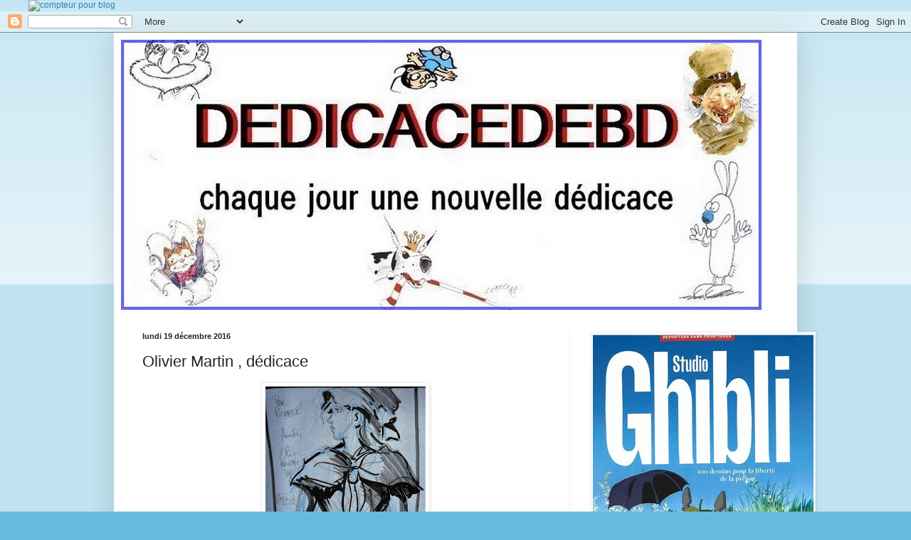

--- FILE ---
content_type: text/html; charset=UTF-8
request_url: https://dedicace2bd.blogspot.com/2016/12/olivier-martin-dedicace.html
body_size: 19631
content:
<!DOCTYPE html>
<html class='v2' dir='ltr' xmlns='http://www.w3.org/1999/xhtml' xmlns:b='http://www.google.com/2005/gml/b' xmlns:data='http://www.google.com/2005/gml/data' xmlns:expr='http://www.google.com/2005/gml/expr'>
<head>
<link href='https://www.blogger.com/static/v1/widgets/335934321-css_bundle_v2.css' rel='stylesheet' type='text/css'/>
<meta content='IE=EmulateIE7' http-equiv='X-UA-Compatible'/>
<meta content='width=1100' name='viewport'/>
<meta content='text/html; charset=UTF-8' http-equiv='Content-Type'/>
<meta content='blogger' name='generator'/>
<link href='https://dedicace2bd.blogspot.com/favicon.ico' rel='icon' type='image/x-icon'/>
<link href='http://dedicace2bd.blogspot.com/2016/12/olivier-martin-dedicace.html' rel='canonical'/>
<link rel="alternate" type="application/atom+xml" title="dedicace2bd - Atom" href="https://dedicace2bd.blogspot.com/feeds/posts/default" />
<link rel="alternate" type="application/rss+xml" title="dedicace2bd - RSS" href="https://dedicace2bd.blogspot.com/feeds/posts/default?alt=rss" />
<link rel="service.post" type="application/atom+xml" title="dedicace2bd - Atom" href="https://www.blogger.com/feeds/3729006067304889917/posts/default" />

<link rel="alternate" type="application/atom+xml" title="dedicace2bd - Atom" href="https://dedicace2bd.blogspot.com/feeds/2844245652474134077/comments/default" />
<!--Can't find substitution for tag [blog.ieCssRetrofitLinks]-->
<link href='https://blogger.googleusercontent.com/img/b/R29vZ2xl/AVvXsEj4dk3wI3A0ywuItChSlelCvpaGWYzX8sppOsadGDg4Rzgtr4Wgf6fkCEdicg1IqjQ3qaRGnGXBad8iCfND_tbZRnvQ0Af2x6poAO5ImBpnEekSyAIe3FyHLf_gJrSaPG3_0gvMUsSrza4/s320/martin+%252C+j%2527ai+tu%25C3%25A9+marat+%252C++T1+%252C+angers+%252C+20160001.jpg' rel='image_src'/>
<meta content='http://dedicace2bd.blogspot.com/2016/12/olivier-martin-dedicace.html' property='og:url'/>
<meta content='Olivier Martin , dédicace' property='og:title'/>
<meta content='       Le 13 juillet 1793, Charlotte Corday assassine au couteau Jean-Paul Marat dans sa baignoire. Ils ne se connaissent pas, ne se seront ...' property='og:description'/>
<meta content='https://blogger.googleusercontent.com/img/b/R29vZ2xl/AVvXsEj4dk3wI3A0ywuItChSlelCvpaGWYzX8sppOsadGDg4Rzgtr4Wgf6fkCEdicg1IqjQ3qaRGnGXBad8iCfND_tbZRnvQ0Af2x6poAO5ImBpnEekSyAIe3FyHLf_gJrSaPG3_0gvMUsSrza4/w1200-h630-p-k-no-nu/martin+%252C+j%2527ai+tu%25C3%25A9+marat+%252C++T1+%252C+angers+%252C+20160001.jpg' property='og:image'/>
<title>dedicace2bd: Olivier Martin , dédicace</title>
<style id='page-skin-1' type='text/css'><!--
/*
-----------------------------------------------
Blogger Template Style
Name:     Simple
Designer: Blogger
URL:      www.blogger.com
----------------------------------------------- */
/* Content
----------------------------------------------- */
body {
font: normal normal 12px Arial, Tahoma, Helvetica, FreeSans, sans-serif;
color: #222222;
background: #66bbdd none repeat scroll top left;
padding: 0 40px 40px 40px;
}
html body .region-inner {
min-width: 0;
max-width: 100%;
width: auto;
}
h2 {
font-size: 22px;
}
a:link {
text-decoration:none;
color: #2288bb;
}
a:visited {
text-decoration:none;
color: #888888;
}
a:hover {
text-decoration:underline;
color: #33aaff;
}
.body-fauxcolumn-outer .fauxcolumn-inner {
background: transparent url(https://resources.blogblog.com/blogblog/data/1kt/simple/body_gradient_tile_light.png) repeat scroll top left;
_background-image: none;
}
.body-fauxcolumn-outer .cap-top {
position: absolute;
z-index: 1;
height: 400px;
width: 100%;
}
.body-fauxcolumn-outer .cap-top .cap-left {
width: 100%;
background: transparent url(https://resources.blogblog.com/blogblog/data/1kt/simple/gradients_light.png) repeat-x scroll top left;
_background-image: none;
}
.content-outer {
-moz-box-shadow: 0 0 40px rgba(0, 0, 0, .15);
-webkit-box-shadow: 0 0 5px rgba(0, 0, 0, .15);
-goog-ms-box-shadow: 0 0 10px #333333;
box-shadow: 0 0 40px rgba(0, 0, 0, .15);
margin-bottom: 1px;
}
.content-inner {
padding: 10px 10px;
}
.content-inner {
background-color: #ffffff;
}
/* Header
----------------------------------------------- */
.header-outer {
background: transparent none repeat-x scroll 0 -400px;
_background-image: none;
}
.Header h1 {
font: normal normal 60px Arial, Tahoma, Helvetica, FreeSans, sans-serif;
color: #3399bb;
text-shadow: -1px -1px 1px rgba(0, 0, 0, .2);
}
.Header h1 a {
color: #3399bb;
}
.Header .description {
font-size: 140%;
color: #777777;
}
.header-inner .Header .titlewrapper {
padding: 22px 30px;
}
.header-inner .Header .descriptionwrapper {
padding: 0 30px;
}
/* Tabs
----------------------------------------------- */
.tabs-inner .section:first-child {
border-top: 1px solid #eeeeee;
}
.tabs-inner .section:first-child ul {
margin-top: -1px;
border-top: 1px solid #eeeeee;
border-left: 0 solid #eeeeee;
border-right: 0 solid #eeeeee;
}
.tabs-inner .widget ul {
background: #f5f5f5 url(https://resources.blogblog.com/blogblog/data/1kt/simple/gradients_light.png) repeat-x scroll 0 -800px;
_background-image: none;
border-bottom: 1px solid #eeeeee;
margin-top: 0;
margin-left: -30px;
margin-right: -30px;
}
.tabs-inner .widget li a {
display: inline-block;
padding: .6em 1em;
font: normal normal 14px Arial, Tahoma, Helvetica, FreeSans, sans-serif;
color: #999999;
border-left: 1px solid #ffffff;
border-right: 1px solid #eeeeee;
}
.tabs-inner .widget li:first-child a {
border-left: none;
}
.tabs-inner .widget li.selected a, .tabs-inner .widget li a:hover {
color: #000000;
background-color: #eeeeee;
text-decoration: none;
}
/* Columns
----------------------------------------------- */
.main-outer {
border-top: 0 solid #eeeeee;
}
.fauxcolumn-left-outer .fauxcolumn-inner {
border-right: 1px solid #eeeeee;
}
.fauxcolumn-right-outer .fauxcolumn-inner {
border-left: 1px solid #eeeeee;
}
/* Headings
----------------------------------------------- */
div.widget > h2,
div.widget h2.title {
margin: 0 0 1em 0;
font: normal bold 11px Arial, Tahoma, Helvetica, FreeSans, sans-serif;
color: #000000;
}
/* Widgets
----------------------------------------------- */
.widget .zippy {
color: #999999;
text-shadow: 2px 2px 1px rgba(0, 0, 0, .1);
}
.widget .popular-posts ul {
list-style: none;
}
/* Posts
----------------------------------------------- */
h2.date-header {
font: normal bold 11px Arial, Tahoma, Helvetica, FreeSans, sans-serif;
}
.date-header span {
background-color: transparent;
color: #222222;
padding: inherit;
letter-spacing: inherit;
margin: inherit;
}
.main-inner {
padding-top: 30px;
padding-bottom: 30px;
}
.main-inner .column-center-inner {
padding: 0 15px;
}
.main-inner .column-center-inner .section {
margin: 0 15px;
}
.post {
margin: 0 0 25px 0;
}
h3.post-title, .comments h4 {
font: normal normal 22px Arial, Tahoma, Helvetica, FreeSans, sans-serif;
margin: .75em 0 0;
}
.post-body {
font-size: 110%;
line-height: 1.4;
position: relative;
}
.post-body img, .post-body .tr-caption-container, .Profile img, .Image img,
.BlogList .item-thumbnail img {
padding: 2px;
background: #ffffff;
border: 1px solid #eeeeee;
-moz-box-shadow: 1px 1px 5px rgba(0, 0, 0, .1);
-webkit-box-shadow: 1px 1px 5px rgba(0, 0, 0, .1);
box-shadow: 1px 1px 5px rgba(0, 0, 0, .1);
}
.post-body img, .post-body .tr-caption-container {
padding: 5px;
}
.post-body .tr-caption-container {
color: #222222;
}
.post-body .tr-caption-container img {
padding: 0;
background: transparent;
border: none;
-moz-box-shadow: 0 0 0 rgba(0, 0, 0, .1);
-webkit-box-shadow: 0 0 0 rgba(0, 0, 0, .1);
box-shadow: 0 0 0 rgba(0, 0, 0, .1);
}
.post-header {
margin: 0 0 1.5em;
line-height: 1.6;
font-size: 90%;
}
.post-footer {
margin: 20px -2px 0;
padding: 5px 10px;
color: #666666;
background-color: #f9f9f9;
border-bottom: 1px solid #eeeeee;
line-height: 1.6;
font-size: 90%;
}
#comments .comment-author {
padding-top: 1.5em;
border-top: 1px solid #eeeeee;
background-position: 0 1.5em;
}
#comments .comment-author:first-child {
padding-top: 0;
border-top: none;
}
.avatar-image-container {
margin: .2em 0 0;
}
#comments .avatar-image-container img {
border: 1px solid #eeeeee;
}
/* Comments
----------------------------------------------- */
.comments .comments-content .icon.blog-author {
background-repeat: no-repeat;
background-image: url([data-uri]);
}
.comments .comments-content .loadmore a {
border-top: 1px solid #999999;
border-bottom: 1px solid #999999;
}
.comments .comment-thread.inline-thread {
background-color: #f9f9f9;
}
.comments .continue {
border-top: 2px solid #999999;
}
/* Accents
---------------------------------------------- */
.section-columns td.columns-cell {
border-left: 1px solid #eeeeee;
}
.blog-pager {
background: transparent none no-repeat scroll top center;
}
.blog-pager-older-link, .home-link,
.blog-pager-newer-link {
background-color: #ffffff;
padding: 5px;
}
.footer-outer {
border-top: 0 dashed #bbbbbb;
}
/* Mobile
----------------------------------------------- */
body.mobile  {
background-size: auto;
}
.mobile .body-fauxcolumn-outer {
background: transparent none repeat scroll top left;
}
.mobile .body-fauxcolumn-outer .cap-top {
background-size: 100% auto;
}
.mobile .content-outer {
-webkit-box-shadow: 0 0 3px rgba(0, 0, 0, .15);
box-shadow: 0 0 3px rgba(0, 0, 0, .15);
}
.mobile .tabs-inner .widget ul {
margin-left: 0;
margin-right: 0;
}
.mobile .post {
margin: 0;
}
.mobile .main-inner .column-center-inner .section {
margin: 0;
}
.mobile .date-header span {
padding: 0.1em 10px;
margin: 0 -10px;
}
.mobile h3.post-title {
margin: 0;
}
.mobile .blog-pager {
background: transparent none no-repeat scroll top center;
}
.mobile .footer-outer {
border-top: none;
}
.mobile .main-inner, .mobile .footer-inner {
background-color: #ffffff;
}
.mobile-index-contents {
color: #222222;
}
.mobile-link-button {
background-color: #2288bb;
}
.mobile-link-button a:link, .mobile-link-button a:visited {
color: #ffffff;
}
.mobile .tabs-inner .section:first-child {
border-top: none;
}
.mobile .tabs-inner .PageList .widget-content {
background-color: #eeeeee;
color: #000000;
border-top: 1px solid #eeeeee;
border-bottom: 1px solid #eeeeee;
}
.mobile .tabs-inner .PageList .widget-content .pagelist-arrow {
border-left: 1px solid #eeeeee;
}

--></style>
<style id='template-skin-1' type='text/css'><!--
body {
min-width: 960px;
}
.content-outer, .content-fauxcolumn-outer, .region-inner {
min-width: 960px;
max-width: 960px;
_width: 960px;
}
.main-inner .columns {
padding-left: 0;
padding-right: 310px;
}
.main-inner .fauxcolumn-center-outer {
left: 0;
right: 310px;
/* IE6 does not respect left and right together */
_width: expression(this.parentNode.offsetWidth -
parseInt("0") -
parseInt("310px") + 'px');
}
.main-inner .fauxcolumn-left-outer {
width: 0;
}
.main-inner .fauxcolumn-right-outer {
width: 310px;
}
.main-inner .column-left-outer {
width: 0;
right: 100%;
margin-left: -0;
}
.main-inner .column-right-outer {
width: 310px;
margin-right: -310px;
}
#layout {
min-width: 0;
}
#layout .content-outer {
min-width: 0;
width: 800px;
}
#layout .region-inner {
min-width: 0;
width: auto;
}
--></style>
<link href='https://www.blogger.com/dyn-css/authorization.css?targetBlogID=3729006067304889917&amp;zx=90a5bf45-5766-4fe3-ad23-9e4dbb07b331' media='none' onload='if(media!=&#39;all&#39;)media=&#39;all&#39;' rel='stylesheet'/><noscript><link href='https://www.blogger.com/dyn-css/authorization.css?targetBlogID=3729006067304889917&amp;zx=90a5bf45-5766-4fe3-ad23-9e4dbb07b331' rel='stylesheet'/></noscript>
<meta name='google-adsense-platform-account' content='ca-host-pub-1556223355139109'/>
<meta name='google-adsense-platform-domain' content='blogspot.com'/>

</head>
<!-- code compteur pour blog --><a href='http://www.compteur-blog.net/compteur-basic-02.php' target='_blank' title='compteur pour blog'><img alt="compteur pour blog" border="0" src="https://lh3.googleusercontent.com/blogger_img_proxy/AEn0k_vyhiMbt3xuZ3ysK4j_hGDI7zKJy3-o2F7MbElfXgzwViY6bFb8ZmkJF6EM8L6ZKsZK5rtfcbcsf5tzp_mfgUROyXWPE9Lg3GSvJcwyQM8r02HvTdccMG6RfY8HLP7QMjI=s0-d"></a><!-- fin code -->
<body class='loading variant-pale'>
<div class='navbar section' id='navbar'><div class='widget Navbar' data-version='1' id='Navbar1'><script type="text/javascript">
    function setAttributeOnload(object, attribute, val) {
      if(window.addEventListener) {
        window.addEventListener('load',
          function(){ object[attribute] = val; }, false);
      } else {
        window.attachEvent('onload', function(){ object[attribute] = val; });
      }
    }
  </script>
<div id="navbar-iframe-container"></div>
<script type="text/javascript" src="https://apis.google.com/js/platform.js"></script>
<script type="text/javascript">
      gapi.load("gapi.iframes:gapi.iframes.style.bubble", function() {
        if (gapi.iframes && gapi.iframes.getContext) {
          gapi.iframes.getContext().openChild({
              url: 'https://www.blogger.com/navbar/3729006067304889917?po\x3d2844245652474134077\x26origin\x3dhttps://dedicace2bd.blogspot.com',
              where: document.getElementById("navbar-iframe-container"),
              id: "navbar-iframe"
          });
        }
      });
    </script><script type="text/javascript">
(function() {
var script = document.createElement('script');
script.type = 'text/javascript';
script.src = '//pagead2.googlesyndication.com/pagead/js/google_top_exp.js';
var head = document.getElementsByTagName('head')[0];
if (head) {
head.appendChild(script);
}})();
</script>
</div></div>
<div class='body-fauxcolumns'>
<div class='fauxcolumn-outer body-fauxcolumn-outer'>
<div class='cap-top'>
<div class='cap-left'></div>
<div class='cap-right'></div>
</div>
<div class='fauxborder-left'>
<div class='fauxborder-right'></div>
<div class='fauxcolumn-inner'>
</div>
</div>
<div class='cap-bottom'>
<div class='cap-left'></div>
<div class='cap-right'></div>
</div>
</div>
</div>
<div class='content'>
<div class='content-fauxcolumns'>
<div class='fauxcolumn-outer content-fauxcolumn-outer'>
<div class='cap-top'>
<div class='cap-left'></div>
<div class='cap-right'></div>
</div>
<div class='fauxborder-left'>
<div class='fauxborder-right'></div>
<div class='fauxcolumn-inner'>
</div>
</div>
<div class='cap-bottom'>
<div class='cap-left'></div>
<div class='cap-right'></div>
</div>
</div>
</div>
<div class='content-outer'>
<div class='content-cap-top cap-top'>
<div class='cap-left'></div>
<div class='cap-right'></div>
</div>
<div class='fauxborder-left content-fauxborder-left'>
<div class='fauxborder-right content-fauxborder-right'></div>
<div class='content-inner'>
<header>
<div class='header-outer'>
<div class='header-cap-top cap-top'>
<div class='cap-left'></div>
<div class='cap-right'></div>
</div>
<div class='fauxborder-left header-fauxborder-left'>
<div class='fauxborder-right header-fauxborder-right'></div>
<div class='region-inner header-inner'>
<div class='header section' id='header'><div class='widget Header' data-version='1' id='Header1'>
<div id='header-inner'>
<a href='https://dedicace2bd.blogspot.com/' style='display: block'>
<img alt='dedicace2bd' height='380px; ' id='Header1_headerimg' src='https://blogger.googleusercontent.com/img/b/R29vZ2xl/AVvXsEhFAReyDozrDGe_FmI2J1STVrbadN6E8FS5CSKFiNBKMAcOKhC3Y5U_RsR56SkSzt6IVJgF_pyqDHXoqWCnNNfoNVSPtLf6ILWT_m-zqoraRU1J6L5oKk2LmYmqVXe2doShZBp0g0ZQzzU/' style='display: block' width='900px; '/>
</a>
</div>
</div></div>
</div>
</div>
<div class='header-cap-bottom cap-bottom'>
<div class='cap-left'></div>
<div class='cap-right'></div>
</div>
</div>
</header>
<div class='tabs-outer'>
<div class='tabs-cap-top cap-top'>
<div class='cap-left'></div>
<div class='cap-right'></div>
</div>
<div class='fauxborder-left tabs-fauxborder-left'>
<div class='fauxborder-right tabs-fauxborder-right'></div>
<div class='region-inner tabs-inner'>
<div class='tabs no-items section' id='crosscol'></div>
<div class='tabs no-items section' id='crosscol-overflow'></div>
</div>
</div>
<div class='tabs-cap-bottom cap-bottom'>
<div class='cap-left'></div>
<div class='cap-right'></div>
</div>
</div>
<div class='main-outer'>
<div class='main-cap-top cap-top'>
<div class='cap-left'></div>
<div class='cap-right'></div>
</div>
<div class='fauxborder-left main-fauxborder-left'>
<div class='fauxborder-right main-fauxborder-right'></div>
<div class='region-inner main-inner'>
<div class='columns fauxcolumns'>
<div class='fauxcolumn-outer fauxcolumn-center-outer'>
<div class='cap-top'>
<div class='cap-left'></div>
<div class='cap-right'></div>
</div>
<div class='fauxborder-left'>
<div class='fauxborder-right'></div>
<div class='fauxcolumn-inner'>
</div>
</div>
<div class='cap-bottom'>
<div class='cap-left'></div>
<div class='cap-right'></div>
</div>
</div>
<div class='fauxcolumn-outer fauxcolumn-left-outer'>
<div class='cap-top'>
<div class='cap-left'></div>
<div class='cap-right'></div>
</div>
<div class='fauxborder-left'>
<div class='fauxborder-right'></div>
<div class='fauxcolumn-inner'>
</div>
</div>
<div class='cap-bottom'>
<div class='cap-left'></div>
<div class='cap-right'></div>
</div>
</div>
<div class='fauxcolumn-outer fauxcolumn-right-outer'>
<div class='cap-top'>
<div class='cap-left'></div>
<div class='cap-right'></div>
</div>
<div class='fauxborder-left'>
<div class='fauxborder-right'></div>
<div class='fauxcolumn-inner'>
</div>
</div>
<div class='cap-bottom'>
<div class='cap-left'></div>
<div class='cap-right'></div>
</div>
</div>
<!-- corrects IE6 width calculation -->
<div class='columns-inner'>
<div class='column-center-outer'>
<div class='column-center-inner'>
<div class='main section' id='main'><div class='widget Blog' data-version='1' id='Blog1'>
<div class='blog-posts hfeed'>

          <div class="date-outer">
        
<h2 class='date-header'><span>lundi 19 décembre 2016</span></h2>

          <div class="date-posts">
        
<div class='post-outer'>
<div class='post hentry' itemprop='blogPost' itemscope='itemscope' itemtype='http://schema.org/BlogPosting'>
<meta content='https://blogger.googleusercontent.com/img/b/R29vZ2xl/AVvXsEj4dk3wI3A0ywuItChSlelCvpaGWYzX8sppOsadGDg4Rzgtr4Wgf6fkCEdicg1IqjQ3qaRGnGXBad8iCfND_tbZRnvQ0Af2x6poAO5ImBpnEekSyAIe3FyHLf_gJrSaPG3_0gvMUsSrza4/s72-c/martin+%252C+j%2527ai+tu%25C3%25A9+marat+%252C++T1+%252C+angers+%252C+20160001.jpg' itemprop='image_url'/>
<meta content='3729006067304889917' itemprop='blogId'/>
<meta content='2844245652474134077' itemprop='postId'/>
<a name='2844245652474134077'></a>
<h3 class='post-title entry-title' itemprop='name'>
Olivier Martin , dédicace
</h3>
<div class='post-header'>
<div class='post-header-line-1'></div>
</div>
<div class='post-body entry-content' id='post-body-2844245652474134077' itemprop='description articleBody'>
<div class="separator" style="clear: both; text-align: center;">
<a href="https://blogger.googleusercontent.com/img/b/R29vZ2xl/AVvXsEj4dk3wI3A0ywuItChSlelCvpaGWYzX8sppOsadGDg4Rzgtr4Wgf6fkCEdicg1IqjQ3qaRGnGXBad8iCfND_tbZRnvQ0Af2x6poAO5ImBpnEekSyAIe3FyHLf_gJrSaPG3_0gvMUsSrza4/s1600/martin+%252C+j%2527ai+tu%25C3%25A9+marat+%252C++T1+%252C+angers+%252C+20160001.jpg" imageanchor="1" style="margin-left: 1em; margin-right: 1em;"><img border="0" height="320" src="https://blogger.googleusercontent.com/img/b/R29vZ2xl/AVvXsEj4dk3wI3A0ywuItChSlelCvpaGWYzX8sppOsadGDg4Rzgtr4Wgf6fkCEdicg1IqjQ3qaRGnGXBad8iCfND_tbZRnvQ0Af2x6poAO5ImBpnEekSyAIe3FyHLf_gJrSaPG3_0gvMUsSrza4/s320/martin+%252C+j%2527ai+tu%25C3%25A9+marat+%252C++T1+%252C+angers+%252C+20160001.jpg" width="225" /></a></div>
<br />
<div class="separator" style="clear: both; text-align: center;">
<a href="https://blogger.googleusercontent.com/img/b/R29vZ2xl/AVvXsEh69NryCSZPU5fmvwaGW6-q71F5L7NTm4uqsiYh0E6NyK3S8HYpxRMYSIoaa72VWBmWiRH_eVMN8VdRyEECvIs-v90njsTYdi9VFYi2L7IUCK8q2Ov1uemP4YZ7MM6R0VAY5usKO-ifERg/s1600/martin+%252C+Couv_276568.jpg" imageanchor="1" style="margin-left: 1em; margin-right: 1em;"><img border="0" height="320" src="https://blogger.googleusercontent.com/img/b/R29vZ2xl/AVvXsEh69NryCSZPU5fmvwaGW6-q71F5L7NTm4uqsiYh0E6NyK3S8HYpxRMYSIoaa72VWBmWiRH_eVMN8VdRyEECvIs-v90njsTYdi9VFYi2L7IUCK8q2Ov1uemP4YZ7MM6R0VAY5usKO-ifERg/s320/martin+%252C+Couv_276568.jpg" width="239" /></a></div>
&nbsp;<span style="background-color: white; font-family: Arial, sans-serif; font-size: 10.56px;">Le 13 juillet 1793, Charlotte Corday assassine au couteau Jean-Paul Marat dans sa baignoire. Ils ne se connaissent pas, ne se seront vu que cinq minutes en tout et pour tout. C&#8217;est le temps qu&#8217;il aura fallu pour que tout bascule... Mais qui était Charlotte Corday, et pourquoi a-t-elle tué &#171;&nbsp;L&#8217;Ami du Peuple&nbsp;&#187;&nbsp;? Bien que favorable aux idées révolutionnaires, cette jeune femme originaire de Caen considère les responsables de la Terreur comme le véritable poison de la société.</span><span style="background-color: white; font-family: Arial, sans-serif; font-size: 10.56px;">&nbsp;</span><br />
<span style="background-color: white; font-family: Arial, sans-serif; font-size: 10.56px;"><br /></span>
<div class="separator" style="clear: both; text-align: center;">
<a href="https://blogger.googleusercontent.com/img/b/R29vZ2xl/AVvXsEhCt6ioxyUSwaIttPr6bNfIwZxGVAmoGERp0wJxgzlcnJHr_GYXf-wI5AuralrLNFHOj7Dy3rVEY2YJDvC93dTFDhkodMgSMlyB9E9_sY5eZ5LMqYf9VBBIm6A-wIufJuNqochk2nI0hoI/s1600/martin+%252C+PlancheA_276568.jpg" imageanchor="1" style="margin-left: 1em; margin-right: 1em;"><img border="0" height="320" src="https://blogger.googleusercontent.com/img/b/R29vZ2xl/AVvXsEhCt6ioxyUSwaIttPr6bNfIwZxGVAmoGERp0wJxgzlcnJHr_GYXf-wI5AuralrLNFHOj7Dy3rVEY2YJDvC93dTFDhkodMgSMlyB9E9_sY5eZ5LMqYf9VBBIm6A-wIufJuNqochk2nI0hoI/s320/martin+%252C+PlancheA_276568.jpg" width="237" /></a></div>
Album &nbsp;, J' ai tué &nbsp;Marat , T4 ,<br />
Festival d ' Angers , 2016 ,
<div style='clear: both;'></div>
</div>
<div class='post-footer'>
<div class='post-footer-line post-footer-line-1'><span class='post-author vcard'>
Publié par
<span class='fn' itemprop='author' itemscope='itemscope' itemtype='http://schema.org/Person'>
<meta content='https://www.blogger.com/profile/05689145512527441487' itemprop='url'/>
<a href='https://www.blogger.com/profile/05689145512527441487' rel='author' title='author profile'>
<span itemprop='name'>Pierrick</span>
</a>
</span>
</span>
<span class='post-timestamp'>
à
<meta content='https://dedicace2bd.blogspot.com/2016/12/olivier-martin-dedicace.html' itemprop='url'/>
<a class='timestamp-link' href='https://dedicace2bd.blogspot.com/2016/12/olivier-martin-dedicace.html' rel='bookmark' title='permanent link'><abbr class='published' itemprop='datePublished' title='2016-12-19T02:18:00+01:00'>02:18</abbr></a>
</span>
<span class='post-comment-link'>
</span>
<span class='post-icons'>
<span class='item-control blog-admin pid-1460384912'>
<a href='https://www.blogger.com/post-edit.g?blogID=3729006067304889917&postID=2844245652474134077&from=pencil' title='Modifier l&#39;article'>
<img alt='' class='icon-action' height='18' src='https://resources.blogblog.com/img/icon18_edit_allbkg.gif' width='18'/>
</a>
</span>
</span>
<div class='post-share-buttons goog-inline-block'>
<a class='goog-inline-block share-button sb-email' href='https://www.blogger.com/share-post.g?blogID=3729006067304889917&postID=2844245652474134077&target=email' target='_blank' title='Envoyer par e-mail'><span class='share-button-link-text'>Envoyer par e-mail</span></a><a class='goog-inline-block share-button sb-blog' href='https://www.blogger.com/share-post.g?blogID=3729006067304889917&postID=2844245652474134077&target=blog' onclick='window.open(this.href, "_blank", "height=270,width=475"); return false;' target='_blank' title='BlogThis!'><span class='share-button-link-text'>BlogThis!</span></a><a class='goog-inline-block share-button sb-twitter' href='https://www.blogger.com/share-post.g?blogID=3729006067304889917&postID=2844245652474134077&target=twitter' target='_blank' title='Partager sur X'><span class='share-button-link-text'>Partager sur X</span></a><a class='goog-inline-block share-button sb-facebook' href='https://www.blogger.com/share-post.g?blogID=3729006067304889917&postID=2844245652474134077&target=facebook' onclick='window.open(this.href, "_blank", "height=430,width=640"); return false;' target='_blank' title='Partager sur Facebook'><span class='share-button-link-text'>Partager sur Facebook</span></a><a class='goog-inline-block share-button sb-pinterest' href='https://www.blogger.com/share-post.g?blogID=3729006067304889917&postID=2844245652474134077&target=pinterest' target='_blank' title='Partager sur Pinterest'><span class='share-button-link-text'>Partager sur Pinterest</span></a>
</div>
</div>
<div class='post-footer-line post-footer-line-2'><span class='post-labels'>
</span>
</div>
<div class='post-footer-line post-footer-line-3'><span class='post-location'>
</span>
</div>
</div>
</div>
<div class='comments' id='comments'>
<a name='comments'></a>
<h4>Aucun commentaire:</h4>
<div id='Blog1_comments-block-wrapper'>
<dl class='avatar-comment-indent' id='comments-block'>
</dl>
</div>
<p class='comment-footer'>
<div class='comment-form'>
<a name='comment-form'></a>
<h4 id='comment-post-message'>Enregistrer un commentaire</h4>
<p>
</p>
<a href='https://www.blogger.com/comment/frame/3729006067304889917?po=2844245652474134077&hl=fr&saa=85391&origin=https://dedicace2bd.blogspot.com' id='comment-editor-src'></a>
<iframe allowtransparency='true' class='blogger-iframe-colorize blogger-comment-from-post' frameborder='0' height='410px' id='comment-editor' name='comment-editor' src='' width='100%'></iframe>
<script src='https://www.blogger.com/static/v1/jsbin/2830521187-comment_from_post_iframe.js' type='text/javascript'></script>
<script type='text/javascript'>
      BLOG_CMT_createIframe('https://www.blogger.com/rpc_relay.html');
    </script>
</div>
</p>
</div>
</div>

        </div></div>
      
</div>
<div class='blog-pager' id='blog-pager'>
<span id='blog-pager-newer-link'>
<a class='blog-pager-newer-link' href='https://dedicace2bd.blogspot.com/2016/12/thomas-humeau-dedicace.html' id='Blog1_blog-pager-newer-link' title='Article plus récent'>Article plus récent</a>
</span>
<span id='blog-pager-older-link'>
<a class='blog-pager-older-link' href='https://dedicace2bd.blogspot.com/2016/12/roberto-ricci-dedicace_18.html' id='Blog1_blog-pager-older-link' title='Article plus ancien'>Article plus ancien</a>
</span>
<a class='home-link' href='https://dedicace2bd.blogspot.com/'>Accueil</a>
</div>
<div class='clear'></div>
<div class='post-feeds'>
<div class='feed-links'>
Inscription à :
<a class='feed-link' href='https://dedicace2bd.blogspot.com/feeds/2844245652474134077/comments/default' target='_blank' type='application/atom+xml'>Publier les commentaires (Atom)</a>
</div>
</div>
</div></div>
</div>
</div>
<div class='column-left-outer'>
<div class='column-left-inner'>
<aside>
</aside>
</div>
</div>
<div class='column-right-outer'>
<div class='column-right-inner'>
<aside>
<div class='sidebar section' id='sidebar-right-1'><div class='widget Image' data-version='1' id='Image5'>
<div class='widget-content'>
<a href='https://rsf.org/fr'>
<img alt='' height='446' id='Image5_img' src='https://blogger.googleusercontent.com/img/a/AVvXsEjIl7l9a_9QAGWDGVUQn3eG5H838UTQswzw7jmDCNeHoS4vFdU0vODH7HNLUyZI31y7suyQ4oarvUOEPbpexO69Uem1nBeX_IXlbVf3lj8UkWN91JvMw3HLv4UmdEMI2tp1t59AvMlWPJQJDSlugm26GiXSdT6fA_9iKNYTbK6_f8NxJKEmOXtFIvwoIlY=s446' width='310'/>
</a>
<br/>
</div>
<div class='clear'></div>
</div><div class='widget Image' data-version='1' id='Image10'>
<h2>Archive</h2>
<div class='widget-content'>
<a href='http://dedicacedebd.blogspot.fr/'>
<img alt='Archive' height='183' id='Image10_img' src='https://blogger.googleusercontent.com/img/b/R29vZ2xl/AVvXsEhquHGAwJvVezMg5FhxVtTNbljKK48m63XNvIdGBVvoxQWkLpPHazxH57MgpoXfN_YvKkC8M1qo_ujX3PZfXOX3Xlr70XJC4hQmUd92hbZq18Ox7DvAR2dgUEavoEiuesaqgf25p6bQhl0/s300/archive+%252C+logo.jpg' width='257'/>
</a>
<br/>
<span class='caption'>consulter plus  de  1800 dédicaces de  mon  ancien  BLOG</span>
</div>
<div class='clear'></div>
</div><div class='widget BlogSearch' data-version='1' id='BlogSearch1'>
<h2 class='title'>Rechercher dans ce blog</h2>
<div class='widget-content'>
<div id='BlogSearch1_form'>
<form action='https://dedicace2bd.blogspot.com/search' class='gsc-search-box' target='_top'>
<table cellpadding='0' cellspacing='0' class='gsc-search-box'>
<tbody>
<tr>
<td class='gsc-input'>
<input autocomplete='off' class='gsc-input' name='q' size='10' title='search' type='text' value=''/>
</td>
<td class='gsc-search-button'>
<input class='gsc-search-button' title='search' type='submit' value='Rechercher'/>
</td>
</tr>
</tbody>
</table>
</form>
</div>
</div>
<div class='clear'></div>
</div><div class='widget Image' data-version='1' id='Image18'>
<h2>Angoulème 2017 , les Photos</h2>
<div class='widget-content'>
<a href='http://dedicace2bd.blogspot.fr/2017/01/festival-d-angouleme-2017-les-photos_29.html'>
<img alt='Angoulème 2017 , les Photos' height='225' id='Image18_img' src='https://blogger.googleusercontent.com/img/b/R29vZ2xl/AVvXsEiXMdenNSguqv7qFblky5Umnopmk44V6_CiPTp9glBd-6A1V0EOCtgiYizdkW9tyVN76VfJVwPp1Cd9lVQA48i3PLrfgu88jA5kWj8eFEYE01P_UZ-cEhJpOqu1Bpl37K8hLibgIx_yDe8/s1600/angou+2017.bmp' width='300'/>
</a>
<br/>
<span class='caption'>Angoulème 2017 , les Photos,</span>
</div>
<div class='clear'></div>
</div><div class='widget Image' data-version='1' id='Image17'>
<h2>Angoulème 2016 , les Photos</h2>
<div class='widget-content'>
<a href='http://dedicace2bd.blogspot.fr/p/angouleme-2016-les-photos.html'>
<img alt='Angoulème 2016 , les Photos' height='219' id='Image17_img' src='https://blogger.googleusercontent.com/img/b/R29vZ2xl/AVvXsEguC1tGRWDIGySvYgzhcpKP_M5agc1VbJtPnw7ZgVa3NSatej1Kwhj34WANR_jZEiTJwtyfJS2TueYJdH0CAf6uGTyUmkg-61122qgu01DCuEnDH6EtgJsrVtU8qbvxcM3WO4pn7t71NQ0/s1600-r/DSCN6947.JPG' width='300'/>
</a>
<br/>
<span class='caption'>cliquer  sur l' image</span>
</div>
<div class='clear'></div>
</div><div class='widget Image' data-version='1' id='Image16'>
<h2>Angoulème 2015 , les PHOTOS</h2>
<div class='widget-content'>
<a href='http://dedicace2bd.blogspot.fr/p/angouleme-2015-les-photos.html'>
<img alt='Angoulème 2015 , les PHOTOS' height='225' id='Image16_img' src='https://blogger.googleusercontent.com/img/b/R29vZ2xl/AVvXsEiM2sOvG7jsWpNdcL9lvDKJs3CdeGpNLRcNceyiKiSAhDPXDJkCwfE1IFopNYhXmmk3xly8I4A79dd2cMKSVKXZBguYoB2X_D1_APpkneb53sRDXwqNv8rdqmv5AGN5pEe2i1ksr6fCUjw/s1600/Copie+de+denayer+%252C+planche+044.jpg' width='300'/>
</a>
<br/>
<span class='caption'>Cliquer sur L'image pour  VOIR</span>
</div>
<div class='clear'></div>
</div><div class='widget Image' data-version='1' id='Image14'>
<h2>ANGOULEME 2014 , les PHOTOS</h2>
<div class='widget-content'>
<a href='http://dedicace2bd.blogspot.fr/p/angouleme-2014-les-photos.html'>
<img alt='ANGOULEME 2014 , les PHOTOS' height='225' id='Image14_img' src='https://blogger.googleusercontent.com/img/b/R29vZ2xl/AVvXsEiur51ySGn-PAfqb-FAfHf1w3H-MyJe3wI4AiFXS87jbXGl3zwFN5zKLxnvZPRKbV1kKCGbikMjBq2y2ahDOc5NBOYZkG847CZXReCUUqUR31Gza3WgdyYV9D72bu-p17HemLtmP2y1QcY/s1600/Copie+de+angou+%252C+2014+-+01-02-2014+147.jpg' width='300'/>
</a>
<br/>
<span class='caption'>cliquer sur l'image pour VOIR</span>
</div>
<div class='clear'></div>
</div><div class='widget Image' data-version='1' id='Image11'>
<h2>ANGOULEME 2013 , les PHOTOS</h2>
<div class='widget-content'>
<a href='http://dedicace2bd.blogspot.fr/p/angouleme-2013-les-photos.html'>
<img alt='ANGOULEME 2013 , les PHOTOS' height='240' id='Image11_img' src='https://blogger.googleusercontent.com/img/b/R29vZ2xl/AVvXsEjE1AL103WzFPTGzcPymsjFk5VQmx5VMFepwnB5_gPqq1nvYjRNxAWsFL6V4TMa_PZFqdWCn0MwwifQvNOcy8aZh0llgJgzgrLKXIkq_3BrxcYeiR2I3BpL66Uj1nS4dHUEzIXwu1P5T02m/s1600/Copie+de+Angoul%25C3%25A8me++%252C+02-02-2013+016.jpg' width='300'/>
</a>
<br/>
<span class='caption'>cliquer sur l'  image  pour  voir</span>
</div>
<div class='clear'></div>
</div><div class='widget Image' data-version='1' id='Image4'>
<h2>ANGOULEME  2012 , les PHOTOS</h2>
<div class='widget-content'>
<a href='http://dedicacedebd.blogspot.fr/p/angouleme-2012-les-photos.html'>
<img alt='ANGOULEME  2012 , les PHOTOS' height='226' id='Image4_img' src='https://blogger.googleusercontent.com/img/b/R29vZ2xl/AVvXsEhtIB3I4NRaQl9RaDLh9o2o6DwpRclZAMlrNqp5A5s4rEPTonScr-PLhrmY2jiAR0s8WnJQ92bkU-mOURRObCxvVKfMVcZ1Zw3SN4GIMHXWe94cjroH6bD5vOJJLBtK9vIO63Mdgtc8Ct8/s1600/image+angou+2012.jpg' width='300'/>
</a>
<br/>
<span class='caption'>cliquer sur l'  image</span>
</div>
<div class='clear'></div>
</div><div class='widget Image' data-version='1' id='Image3'>
<h2>ANGOULEME 2011 , les PHOTOS</h2>
<div class='widget-content'>
<a href='http://dedicacedebd.blogspot.fr/p/angouleme-2011-photos.html'>
<img alt='ANGOULEME 2011 , les PHOTOS' height='219' id='Image3_img' src='https://blogger.googleusercontent.com/img/b/R29vZ2xl/AVvXsEiw_gseCbt7ZFIUYk01Eodw0dtyIQNWIYWyIWBXLFGdexuhIMbywg5TG0cyDeDF6TcFGoVvEmlcmBjRQhYqFGGAI67FAGKAwA7MzRLy_4QHMSiETvuJf0p1do4wqBhPSLE6Vu1QQwpDCu0/s1600/image+angou+2011.jpg' width='300'/>
</a>
<br/>
<span class='caption'>cliquer sur l ' image</span>
</div>
<div class='clear'></div>
</div><div class='widget Image' data-version='1' id='Image2'>
<h2>PHOTOS  Angoulème  2010</h2>
<div class='widget-content'>
<a href='http://dedicacedebd.blogspot.fr/p/photos-angouleme-2010.html'>
<img alt='PHOTOS  Angoulème  2010' height='255' id='Image2_img' src='https://blogger.googleusercontent.com/img/b/R29vZ2xl/AVvXsEjs0ia5vrwk08zp4Qmuduic-D07VoPhmTUSkcIGNMa5TbLLenTl4-wKm1kMB1njo8DjhzHZ5ROn3D0M4opHIyUYnPA5bNzRIowz73odXvykTN-7EPDhMP0IIEy_-NL86WmB6hFzYNw8Caw/s1600/image+angou+2010.jpg' width='300'/>
</a>
<br/>
</div>
<div class='clear'></div>
</div><div class='widget Followers' data-version='1' id='Followers1'>
<h2 class='title'>Membres</h2>
<div class='widget-content'>
<div id='Followers1-wrapper'>
<div style='margin-right:2px;'>
<div><script type="text/javascript" src="https://apis.google.com/js/platform.js"></script>
<div id="followers-iframe-container"></div>
<script type="text/javascript">
    window.followersIframe = null;
    function followersIframeOpen(url) {
      gapi.load("gapi.iframes", function() {
        if (gapi.iframes && gapi.iframes.getContext) {
          window.followersIframe = gapi.iframes.getContext().openChild({
            url: url,
            where: document.getElementById("followers-iframe-container"),
            messageHandlersFilter: gapi.iframes.CROSS_ORIGIN_IFRAMES_FILTER,
            messageHandlers: {
              '_ready': function(obj) {
                window.followersIframe.getIframeEl().height = obj.height;
              },
              'reset': function() {
                window.followersIframe.close();
                followersIframeOpen("https://www.blogger.com/followers/frame/3729006067304889917?colors\x3dCgt0cmFuc3BhcmVudBILdHJhbnNwYXJlbnQaByMyMjIyMjIiByMyMjg4YmIqByNmZmZmZmYyByMwMDAwMDA6ByMyMjIyMjJCByMyMjg4YmJKByM5OTk5OTlSByMyMjg4YmJaC3RyYW5zcGFyZW50\x26pageSize\x3d21\x26hl\x3dfr\x26origin\x3dhttps://dedicace2bd.blogspot.com");
              },
              'open': function(url) {
                window.followersIframe.close();
                followersIframeOpen(url);
              }
            }
          });
        }
      });
    }
    followersIframeOpen("https://www.blogger.com/followers/frame/3729006067304889917?colors\x3dCgt0cmFuc3BhcmVudBILdHJhbnNwYXJlbnQaByMyMjIyMjIiByMyMjg4YmIqByNmZmZmZmYyByMwMDAwMDA6ByMyMjIyMjJCByMyMjg4YmJKByM5OTk5OTlSByMyMjg4YmJaC3RyYW5zcGFyZW50\x26pageSize\x3d21\x26hl\x3dfr\x26origin\x3dhttps://dedicace2bd.blogspot.com");
  </script></div>
</div>
</div>
<div class='clear'></div>
</div>
</div><div class='widget Image' data-version='1' id='Image6'>
<h2>cliquer  pour Voir</h2>
<div class='widget-content'>
<a href='http://www.dedicacedebd.fr/annuaire.php'>
<img alt='cliquer  pour Voir' height='77' id='Image6_img' src='https://blogger.googleusercontent.com/img/b/R29vZ2xl/AVvXsEiaXMBOMFIt8nR18frJY-3P2VPOWsI9FC-mXQntjeXPLRCxBB5YwvNh0uWcmwRkOsqqAiqQq8EARRruEtgHV2R7a97m-k0BogzuXzeHZoxx8KqkJ5kOTVidNO9WIWSx5KYeQFk4xrUD38Y/s300/btannu.gif' width='300'/>
</a>
<br/>
</div>
<div class='clear'></div>
</div><div class='widget Image' data-version='1' id='Image7'>
<div class='widget-content'>
<a href='http://www.dedicacedebd.fr/anniversaire.php'>
<img alt='' height='59' id='Image7_img' src='https://blogger.googleusercontent.com/img/b/R29vZ2xl/AVvXsEj0T068t0qwrTtKl36iBlDCFu6HbmYmB-GUXxtyhp5_gWTWmNZoBMZZVE6CuWpgChJLPbB55C5pcBGVUDLj6PfdRBsOrzwyaJqZbf9KoWYgjxIMyU8So2ZX7oF5mNViKHQOv1cSgxgmd0I/s1600/btaniv.gif' width='218'/>
</a>
<br/>
</div>
<div class='clear'></div>
</div><div class='widget BlogArchive' data-version='1' id='BlogArchive1'>
<h2>Archives du blog</h2>
<div class='widget-content'>
<div id='ArchiveList'>
<div id='BlogArchive1_ArchiveList'>
<ul class='hierarchy'>
<li class='archivedate collapsed'>
<a class='toggle' href='javascript:void(0)'>
<span class='zippy'>

        &#9658;&#160;
      
</span>
</a>
<a class='post-count-link' href='https://dedicace2bd.blogspot.com/2026/'>
2026
</a>
<span class='post-count' dir='ltr'>(31)</span>
<ul class='hierarchy'>
<li class='archivedate collapsed'>
<a class='toggle' href='javascript:void(0)'>
<span class='zippy'>

        &#9658;&#160;
      
</span>
</a>
<a class='post-count-link' href='https://dedicace2bd.blogspot.com/2026/01/'>
janvier
</a>
<span class='post-count' dir='ltr'>(31)</span>
</li>
</ul>
</li>
</ul>
<ul class='hierarchy'>
<li class='archivedate collapsed'>
<a class='toggle' href='javascript:void(0)'>
<span class='zippy'>

        &#9658;&#160;
      
</span>
</a>
<a class='post-count-link' href='https://dedicace2bd.blogspot.com/2025/'>
2025
</a>
<span class='post-count' dir='ltr'>(78)</span>
<ul class='hierarchy'>
<li class='archivedate collapsed'>
<a class='toggle' href='javascript:void(0)'>
<span class='zippy'>

        &#9658;&#160;
      
</span>
</a>
<a class='post-count-link' href='https://dedicace2bd.blogspot.com/2025/12/'>
décembre
</a>
<span class='post-count' dir='ltr'>(9)</span>
</li>
</ul>
<ul class='hierarchy'>
<li class='archivedate collapsed'>
<a class='toggle' href='javascript:void(0)'>
<span class='zippy'>

        &#9658;&#160;
      
</span>
</a>
<a class='post-count-link' href='https://dedicace2bd.blogspot.com/2025/11/'>
novembre
</a>
<span class='post-count' dir='ltr'>(4)</span>
</li>
</ul>
<ul class='hierarchy'>
<li class='archivedate collapsed'>
<a class='toggle' href='javascript:void(0)'>
<span class='zippy'>

        &#9658;&#160;
      
</span>
</a>
<a class='post-count-link' href='https://dedicace2bd.blogspot.com/2025/10/'>
octobre
</a>
<span class='post-count' dir='ltr'>(4)</span>
</li>
</ul>
<ul class='hierarchy'>
<li class='archivedate collapsed'>
<a class='toggle' href='javascript:void(0)'>
<span class='zippy'>

        &#9658;&#160;
      
</span>
</a>
<a class='post-count-link' href='https://dedicace2bd.blogspot.com/2025/09/'>
septembre
</a>
<span class='post-count' dir='ltr'>(4)</span>
</li>
</ul>
<ul class='hierarchy'>
<li class='archivedate collapsed'>
<a class='toggle' href='javascript:void(0)'>
<span class='zippy'>

        &#9658;&#160;
      
</span>
</a>
<a class='post-count-link' href='https://dedicace2bd.blogspot.com/2025/08/'>
août
</a>
<span class='post-count' dir='ltr'>(5)</span>
</li>
</ul>
<ul class='hierarchy'>
<li class='archivedate collapsed'>
<a class='toggle' href='javascript:void(0)'>
<span class='zippy'>

        &#9658;&#160;
      
</span>
</a>
<a class='post-count-link' href='https://dedicace2bd.blogspot.com/2025/07/'>
juillet
</a>
<span class='post-count' dir='ltr'>(4)</span>
</li>
</ul>
<ul class='hierarchy'>
<li class='archivedate collapsed'>
<a class='toggle' href='javascript:void(0)'>
<span class='zippy'>

        &#9658;&#160;
      
</span>
</a>
<a class='post-count-link' href='https://dedicace2bd.blogspot.com/2025/06/'>
juin
</a>
<span class='post-count' dir='ltr'>(4)</span>
</li>
</ul>
<ul class='hierarchy'>
<li class='archivedate collapsed'>
<a class='toggle' href='javascript:void(0)'>
<span class='zippy'>

        &#9658;&#160;
      
</span>
</a>
<a class='post-count-link' href='https://dedicace2bd.blogspot.com/2025/05/'>
mai
</a>
<span class='post-count' dir='ltr'>(5)</span>
</li>
</ul>
<ul class='hierarchy'>
<li class='archivedate collapsed'>
<a class='toggle' href='javascript:void(0)'>
<span class='zippy'>

        &#9658;&#160;
      
</span>
</a>
<a class='post-count-link' href='https://dedicace2bd.blogspot.com/2025/04/'>
avril
</a>
<span class='post-count' dir='ltr'>(5)</span>
</li>
</ul>
<ul class='hierarchy'>
<li class='archivedate collapsed'>
<a class='toggle' href='javascript:void(0)'>
<span class='zippy'>

        &#9658;&#160;
      
</span>
</a>
<a class='post-count-link' href='https://dedicace2bd.blogspot.com/2025/03/'>
mars
</a>
<span class='post-count' dir='ltr'>(5)</span>
</li>
</ul>
<ul class='hierarchy'>
<li class='archivedate collapsed'>
<a class='toggle' href='javascript:void(0)'>
<span class='zippy'>

        &#9658;&#160;
      
</span>
</a>
<a class='post-count-link' href='https://dedicace2bd.blogspot.com/2025/02/'>
février
</a>
<span class='post-count' dir='ltr'>(4)</span>
</li>
</ul>
<ul class='hierarchy'>
<li class='archivedate collapsed'>
<a class='toggle' href='javascript:void(0)'>
<span class='zippy'>

        &#9658;&#160;
      
</span>
</a>
<a class='post-count-link' href='https://dedicace2bd.blogspot.com/2025/01/'>
janvier
</a>
<span class='post-count' dir='ltr'>(25)</span>
</li>
</ul>
</li>
</ul>
<ul class='hierarchy'>
<li class='archivedate collapsed'>
<a class='toggle' href='javascript:void(0)'>
<span class='zippy'>

        &#9658;&#160;
      
</span>
</a>
<a class='post-count-link' href='https://dedicace2bd.blogspot.com/2024/'>
2024
</a>
<span class='post-count' dir='ltr'>(69)</span>
<ul class='hierarchy'>
<li class='archivedate collapsed'>
<a class='toggle' href='javascript:void(0)'>
<span class='zippy'>

        &#9658;&#160;
      
</span>
</a>
<a class='post-count-link' href='https://dedicace2bd.blogspot.com/2024/12/'>
décembre
</a>
<span class='post-count' dir='ltr'>(5)</span>
</li>
</ul>
<ul class='hierarchy'>
<li class='archivedate collapsed'>
<a class='toggle' href='javascript:void(0)'>
<span class='zippy'>

        &#9658;&#160;
      
</span>
</a>
<a class='post-count-link' href='https://dedicace2bd.blogspot.com/2024/11/'>
novembre
</a>
<span class='post-count' dir='ltr'>(5)</span>
</li>
</ul>
<ul class='hierarchy'>
<li class='archivedate collapsed'>
<a class='toggle' href='javascript:void(0)'>
<span class='zippy'>

        &#9658;&#160;
      
</span>
</a>
<a class='post-count-link' href='https://dedicace2bd.blogspot.com/2024/10/'>
octobre
</a>
<span class='post-count' dir='ltr'>(4)</span>
</li>
</ul>
<ul class='hierarchy'>
<li class='archivedate collapsed'>
<a class='toggle' href='javascript:void(0)'>
<span class='zippy'>

        &#9658;&#160;
      
</span>
</a>
<a class='post-count-link' href='https://dedicace2bd.blogspot.com/2024/09/'>
septembre
</a>
<span class='post-count' dir='ltr'>(4)</span>
</li>
</ul>
<ul class='hierarchy'>
<li class='archivedate collapsed'>
<a class='toggle' href='javascript:void(0)'>
<span class='zippy'>

        &#9658;&#160;
      
</span>
</a>
<a class='post-count-link' href='https://dedicace2bd.blogspot.com/2024/08/'>
août
</a>
<span class='post-count' dir='ltr'>(5)</span>
</li>
</ul>
<ul class='hierarchy'>
<li class='archivedate collapsed'>
<a class='toggle' href='javascript:void(0)'>
<span class='zippy'>

        &#9658;&#160;
      
</span>
</a>
<a class='post-count-link' href='https://dedicace2bd.blogspot.com/2024/07/'>
juillet
</a>
<span class='post-count' dir='ltr'>(4)</span>
</li>
</ul>
<ul class='hierarchy'>
<li class='archivedate collapsed'>
<a class='toggle' href='javascript:void(0)'>
<span class='zippy'>

        &#9658;&#160;
      
</span>
</a>
<a class='post-count-link' href='https://dedicace2bd.blogspot.com/2024/06/'>
juin
</a>
<span class='post-count' dir='ltr'>(5)</span>
</li>
</ul>
<ul class='hierarchy'>
<li class='archivedate collapsed'>
<a class='toggle' href='javascript:void(0)'>
<span class='zippy'>

        &#9658;&#160;
      
</span>
</a>
<a class='post-count-link' href='https://dedicace2bd.blogspot.com/2024/05/'>
mai
</a>
<span class='post-count' dir='ltr'>(4)</span>
</li>
</ul>
<ul class='hierarchy'>
<li class='archivedate collapsed'>
<a class='toggle' href='javascript:void(0)'>
<span class='zippy'>

        &#9658;&#160;
      
</span>
</a>
<a class='post-count-link' href='https://dedicace2bd.blogspot.com/2024/04/'>
avril
</a>
<span class='post-count' dir='ltr'>(4)</span>
</li>
</ul>
<ul class='hierarchy'>
<li class='archivedate collapsed'>
<a class='toggle' href='javascript:void(0)'>
<span class='zippy'>

        &#9658;&#160;
      
</span>
</a>
<a class='post-count-link' href='https://dedicace2bd.blogspot.com/2024/03/'>
mars
</a>
<span class='post-count' dir='ltr'>(5)</span>
</li>
</ul>
<ul class='hierarchy'>
<li class='archivedate collapsed'>
<a class='toggle' href='javascript:void(0)'>
<span class='zippy'>

        &#9658;&#160;
      
</span>
</a>
<a class='post-count-link' href='https://dedicace2bd.blogspot.com/2024/02/'>
février
</a>
<span class='post-count' dir='ltr'>(4)</span>
</li>
</ul>
<ul class='hierarchy'>
<li class='archivedate collapsed'>
<a class='toggle' href='javascript:void(0)'>
<span class='zippy'>

        &#9658;&#160;
      
</span>
</a>
<a class='post-count-link' href='https://dedicace2bd.blogspot.com/2024/01/'>
janvier
</a>
<span class='post-count' dir='ltr'>(20)</span>
</li>
</ul>
</li>
</ul>
<ul class='hierarchy'>
<li class='archivedate collapsed'>
<a class='toggle' href='javascript:void(0)'>
<span class='zippy'>

        &#9658;&#160;
      
</span>
</a>
<a class='post-count-link' href='https://dedicace2bd.blogspot.com/2023/'>
2023
</a>
<span class='post-count' dir='ltr'>(54)</span>
<ul class='hierarchy'>
<li class='archivedate collapsed'>
<a class='toggle' href='javascript:void(0)'>
<span class='zippy'>

        &#9658;&#160;
      
</span>
</a>
<a class='post-count-link' href='https://dedicace2bd.blogspot.com/2023/12/'>
décembre
</a>
<span class='post-count' dir='ltr'>(6)</span>
</li>
</ul>
<ul class='hierarchy'>
<li class='archivedate collapsed'>
<a class='toggle' href='javascript:void(0)'>
<span class='zippy'>

        &#9658;&#160;
      
</span>
</a>
<a class='post-count-link' href='https://dedicace2bd.blogspot.com/2023/11/'>
novembre
</a>
<span class='post-count' dir='ltr'>(4)</span>
</li>
</ul>
<ul class='hierarchy'>
<li class='archivedate collapsed'>
<a class='toggle' href='javascript:void(0)'>
<span class='zippy'>

        &#9658;&#160;
      
</span>
</a>
<a class='post-count-link' href='https://dedicace2bd.blogspot.com/2023/10/'>
octobre
</a>
<span class='post-count' dir='ltr'>(4)</span>
</li>
</ul>
<ul class='hierarchy'>
<li class='archivedate collapsed'>
<a class='toggle' href='javascript:void(0)'>
<span class='zippy'>

        &#9658;&#160;
      
</span>
</a>
<a class='post-count-link' href='https://dedicace2bd.blogspot.com/2023/09/'>
septembre
</a>
<span class='post-count' dir='ltr'>(5)</span>
</li>
</ul>
<ul class='hierarchy'>
<li class='archivedate collapsed'>
<a class='toggle' href='javascript:void(0)'>
<span class='zippy'>

        &#9658;&#160;
      
</span>
</a>
<a class='post-count-link' href='https://dedicace2bd.blogspot.com/2023/08/'>
août
</a>
<span class='post-count' dir='ltr'>(4)</span>
</li>
</ul>
<ul class='hierarchy'>
<li class='archivedate collapsed'>
<a class='toggle' href='javascript:void(0)'>
<span class='zippy'>

        &#9658;&#160;
      
</span>
</a>
<a class='post-count-link' href='https://dedicace2bd.blogspot.com/2023/07/'>
juillet
</a>
<span class='post-count' dir='ltr'>(5)</span>
</li>
</ul>
<ul class='hierarchy'>
<li class='archivedate collapsed'>
<a class='toggle' href='javascript:void(0)'>
<span class='zippy'>

        &#9658;&#160;
      
</span>
</a>
<a class='post-count-link' href='https://dedicace2bd.blogspot.com/2023/06/'>
juin
</a>
<span class='post-count' dir='ltr'>(4)</span>
</li>
</ul>
<ul class='hierarchy'>
<li class='archivedate collapsed'>
<a class='toggle' href='javascript:void(0)'>
<span class='zippy'>

        &#9658;&#160;
      
</span>
</a>
<a class='post-count-link' href='https://dedicace2bd.blogspot.com/2023/05/'>
mai
</a>
<span class='post-count' dir='ltr'>(4)</span>
</li>
</ul>
<ul class='hierarchy'>
<li class='archivedate collapsed'>
<a class='toggle' href='javascript:void(0)'>
<span class='zippy'>

        &#9658;&#160;
      
</span>
</a>
<a class='post-count-link' href='https://dedicace2bd.blogspot.com/2023/04/'>
avril
</a>
<span class='post-count' dir='ltr'>(5)</span>
</li>
</ul>
<ul class='hierarchy'>
<li class='archivedate collapsed'>
<a class='toggle' href='javascript:void(0)'>
<span class='zippy'>

        &#9658;&#160;
      
</span>
</a>
<a class='post-count-link' href='https://dedicace2bd.blogspot.com/2023/03/'>
mars
</a>
<span class='post-count' dir='ltr'>(4)</span>
</li>
</ul>
<ul class='hierarchy'>
<li class='archivedate collapsed'>
<a class='toggle' href='javascript:void(0)'>
<span class='zippy'>

        &#9658;&#160;
      
</span>
</a>
<a class='post-count-link' href='https://dedicace2bd.blogspot.com/2023/02/'>
février
</a>
<span class='post-count' dir='ltr'>(4)</span>
</li>
</ul>
<ul class='hierarchy'>
<li class='archivedate collapsed'>
<a class='toggle' href='javascript:void(0)'>
<span class='zippy'>

        &#9658;&#160;
      
</span>
</a>
<a class='post-count-link' href='https://dedicace2bd.blogspot.com/2023/01/'>
janvier
</a>
<span class='post-count' dir='ltr'>(5)</span>
</li>
</ul>
</li>
</ul>
<ul class='hierarchy'>
<li class='archivedate collapsed'>
<a class='toggle' href='javascript:void(0)'>
<span class='zippy'>

        &#9658;&#160;
      
</span>
</a>
<a class='post-count-link' href='https://dedicace2bd.blogspot.com/2022/'>
2022
</a>
<span class='post-count' dir='ltr'>(55)</span>
<ul class='hierarchy'>
<li class='archivedate collapsed'>
<a class='toggle' href='javascript:void(0)'>
<span class='zippy'>

        &#9658;&#160;
      
</span>
</a>
<a class='post-count-link' href='https://dedicace2bd.blogspot.com/2022/12/'>
décembre
</a>
<span class='post-count' dir='ltr'>(6)</span>
</li>
</ul>
<ul class='hierarchy'>
<li class='archivedate collapsed'>
<a class='toggle' href='javascript:void(0)'>
<span class='zippy'>

        &#9658;&#160;
      
</span>
</a>
<a class='post-count-link' href='https://dedicace2bd.blogspot.com/2022/11/'>
novembre
</a>
<span class='post-count' dir='ltr'>(4)</span>
</li>
</ul>
<ul class='hierarchy'>
<li class='archivedate collapsed'>
<a class='toggle' href='javascript:void(0)'>
<span class='zippy'>

        &#9658;&#160;
      
</span>
</a>
<a class='post-count-link' href='https://dedicace2bd.blogspot.com/2022/10/'>
octobre
</a>
<span class='post-count' dir='ltr'>(5)</span>
</li>
</ul>
<ul class='hierarchy'>
<li class='archivedate collapsed'>
<a class='toggle' href='javascript:void(0)'>
<span class='zippy'>

        &#9658;&#160;
      
</span>
</a>
<a class='post-count-link' href='https://dedicace2bd.blogspot.com/2022/09/'>
septembre
</a>
<span class='post-count' dir='ltr'>(4)</span>
</li>
</ul>
<ul class='hierarchy'>
<li class='archivedate collapsed'>
<a class='toggle' href='javascript:void(0)'>
<span class='zippy'>

        &#9658;&#160;
      
</span>
</a>
<a class='post-count-link' href='https://dedicace2bd.blogspot.com/2022/08/'>
août
</a>
<span class='post-count' dir='ltr'>(4)</span>
</li>
</ul>
<ul class='hierarchy'>
<li class='archivedate collapsed'>
<a class='toggle' href='javascript:void(0)'>
<span class='zippy'>

        &#9658;&#160;
      
</span>
</a>
<a class='post-count-link' href='https://dedicace2bd.blogspot.com/2022/07/'>
juillet
</a>
<span class='post-count' dir='ltr'>(5)</span>
</li>
</ul>
<ul class='hierarchy'>
<li class='archivedate collapsed'>
<a class='toggle' href='javascript:void(0)'>
<span class='zippy'>

        &#9658;&#160;
      
</span>
</a>
<a class='post-count-link' href='https://dedicace2bd.blogspot.com/2022/06/'>
juin
</a>
<span class='post-count' dir='ltr'>(4)</span>
</li>
</ul>
<ul class='hierarchy'>
<li class='archivedate collapsed'>
<a class='toggle' href='javascript:void(0)'>
<span class='zippy'>

        &#9658;&#160;
      
</span>
</a>
<a class='post-count-link' href='https://dedicace2bd.blogspot.com/2022/05/'>
mai
</a>
<span class='post-count' dir='ltr'>(4)</span>
</li>
</ul>
<ul class='hierarchy'>
<li class='archivedate collapsed'>
<a class='toggle' href='javascript:void(0)'>
<span class='zippy'>

        &#9658;&#160;
      
</span>
</a>
<a class='post-count-link' href='https://dedicace2bd.blogspot.com/2022/04/'>
avril
</a>
<span class='post-count' dir='ltr'>(5)</span>
</li>
</ul>
<ul class='hierarchy'>
<li class='archivedate collapsed'>
<a class='toggle' href='javascript:void(0)'>
<span class='zippy'>

        &#9658;&#160;
      
</span>
</a>
<a class='post-count-link' href='https://dedicace2bd.blogspot.com/2022/03/'>
mars
</a>
<span class='post-count' dir='ltr'>(4)</span>
</li>
</ul>
<ul class='hierarchy'>
<li class='archivedate collapsed'>
<a class='toggle' href='javascript:void(0)'>
<span class='zippy'>

        &#9658;&#160;
      
</span>
</a>
<a class='post-count-link' href='https://dedicace2bd.blogspot.com/2022/02/'>
février
</a>
<span class='post-count' dir='ltr'>(4)</span>
</li>
</ul>
<ul class='hierarchy'>
<li class='archivedate collapsed'>
<a class='toggle' href='javascript:void(0)'>
<span class='zippy'>

        &#9658;&#160;
      
</span>
</a>
<a class='post-count-link' href='https://dedicace2bd.blogspot.com/2022/01/'>
janvier
</a>
<span class='post-count' dir='ltr'>(6)</span>
</li>
</ul>
</li>
</ul>
<ul class='hierarchy'>
<li class='archivedate collapsed'>
<a class='toggle' href='javascript:void(0)'>
<span class='zippy'>

        &#9658;&#160;
      
</span>
</a>
<a class='post-count-link' href='https://dedicace2bd.blogspot.com/2021/'>
2021
</a>
<span class='post-count' dir='ltr'>(54)</span>
<ul class='hierarchy'>
<li class='archivedate collapsed'>
<a class='toggle' href='javascript:void(0)'>
<span class='zippy'>

        &#9658;&#160;
      
</span>
</a>
<a class='post-count-link' href='https://dedicace2bd.blogspot.com/2021/12/'>
décembre
</a>
<span class='post-count' dir='ltr'>(5)</span>
</li>
</ul>
<ul class='hierarchy'>
<li class='archivedate collapsed'>
<a class='toggle' href='javascript:void(0)'>
<span class='zippy'>

        &#9658;&#160;
      
</span>
</a>
<a class='post-count-link' href='https://dedicace2bd.blogspot.com/2021/11/'>
novembre
</a>
<span class='post-count' dir='ltr'>(4)</span>
</li>
</ul>
<ul class='hierarchy'>
<li class='archivedate collapsed'>
<a class='toggle' href='javascript:void(0)'>
<span class='zippy'>

        &#9658;&#160;
      
</span>
</a>
<a class='post-count-link' href='https://dedicace2bd.blogspot.com/2021/10/'>
octobre
</a>
<span class='post-count' dir='ltr'>(5)</span>
</li>
</ul>
<ul class='hierarchy'>
<li class='archivedate collapsed'>
<a class='toggle' href='javascript:void(0)'>
<span class='zippy'>

        &#9658;&#160;
      
</span>
</a>
<a class='post-count-link' href='https://dedicace2bd.blogspot.com/2021/09/'>
septembre
</a>
<span class='post-count' dir='ltr'>(5)</span>
</li>
</ul>
<ul class='hierarchy'>
<li class='archivedate collapsed'>
<a class='toggle' href='javascript:void(0)'>
<span class='zippy'>

        &#9658;&#160;
      
</span>
</a>
<a class='post-count-link' href='https://dedicace2bd.blogspot.com/2021/08/'>
août
</a>
<span class='post-count' dir='ltr'>(4)</span>
</li>
</ul>
<ul class='hierarchy'>
<li class='archivedate collapsed'>
<a class='toggle' href='javascript:void(0)'>
<span class='zippy'>

        &#9658;&#160;
      
</span>
</a>
<a class='post-count-link' href='https://dedicace2bd.blogspot.com/2021/07/'>
juillet
</a>
<span class='post-count' dir='ltr'>(5)</span>
</li>
</ul>
<ul class='hierarchy'>
<li class='archivedate collapsed'>
<a class='toggle' href='javascript:void(0)'>
<span class='zippy'>

        &#9658;&#160;
      
</span>
</a>
<a class='post-count-link' href='https://dedicace2bd.blogspot.com/2021/06/'>
juin
</a>
<span class='post-count' dir='ltr'>(4)</span>
</li>
</ul>
<ul class='hierarchy'>
<li class='archivedate collapsed'>
<a class='toggle' href='javascript:void(0)'>
<span class='zippy'>

        &#9658;&#160;
      
</span>
</a>
<a class='post-count-link' href='https://dedicace2bd.blogspot.com/2021/05/'>
mai
</a>
<span class='post-count' dir='ltr'>(5)</span>
</li>
</ul>
<ul class='hierarchy'>
<li class='archivedate collapsed'>
<a class='toggle' href='javascript:void(0)'>
<span class='zippy'>

        &#9658;&#160;
      
</span>
</a>
<a class='post-count-link' href='https://dedicace2bd.blogspot.com/2021/04/'>
avril
</a>
<span class='post-count' dir='ltr'>(4)</span>
</li>
</ul>
<ul class='hierarchy'>
<li class='archivedate collapsed'>
<a class='toggle' href='javascript:void(0)'>
<span class='zippy'>

        &#9658;&#160;
      
</span>
</a>
<a class='post-count-link' href='https://dedicace2bd.blogspot.com/2021/03/'>
mars
</a>
<span class='post-count' dir='ltr'>(4)</span>
</li>
</ul>
<ul class='hierarchy'>
<li class='archivedate collapsed'>
<a class='toggle' href='javascript:void(0)'>
<span class='zippy'>

        &#9658;&#160;
      
</span>
</a>
<a class='post-count-link' href='https://dedicace2bd.blogspot.com/2021/02/'>
février
</a>
<span class='post-count' dir='ltr'>(4)</span>
</li>
</ul>
<ul class='hierarchy'>
<li class='archivedate collapsed'>
<a class='toggle' href='javascript:void(0)'>
<span class='zippy'>

        &#9658;&#160;
      
</span>
</a>
<a class='post-count-link' href='https://dedicace2bd.blogspot.com/2021/01/'>
janvier
</a>
<span class='post-count' dir='ltr'>(5)</span>
</li>
</ul>
</li>
</ul>
<ul class='hierarchy'>
<li class='archivedate collapsed'>
<a class='toggle' href='javascript:void(0)'>
<span class='zippy'>

        &#9658;&#160;
      
</span>
</a>
<a class='post-count-link' href='https://dedicace2bd.blogspot.com/2020/'>
2020
</a>
<span class='post-count' dir='ltr'>(52)</span>
<ul class='hierarchy'>
<li class='archivedate collapsed'>
<a class='toggle' href='javascript:void(0)'>
<span class='zippy'>

        &#9658;&#160;
      
</span>
</a>
<a class='post-count-link' href='https://dedicace2bd.blogspot.com/2020/12/'>
décembre
</a>
<span class='post-count' dir='ltr'>(4)</span>
</li>
</ul>
<ul class='hierarchy'>
<li class='archivedate collapsed'>
<a class='toggle' href='javascript:void(0)'>
<span class='zippy'>

        &#9658;&#160;
      
</span>
</a>
<a class='post-count-link' href='https://dedicace2bd.blogspot.com/2020/11/'>
novembre
</a>
<span class='post-count' dir='ltr'>(4)</span>
</li>
</ul>
<ul class='hierarchy'>
<li class='archivedate collapsed'>
<a class='toggle' href='javascript:void(0)'>
<span class='zippy'>

        &#9658;&#160;
      
</span>
</a>
<a class='post-count-link' href='https://dedicace2bd.blogspot.com/2020/10/'>
octobre
</a>
<span class='post-count' dir='ltr'>(5)</span>
</li>
</ul>
<ul class='hierarchy'>
<li class='archivedate collapsed'>
<a class='toggle' href='javascript:void(0)'>
<span class='zippy'>

        &#9658;&#160;
      
</span>
</a>
<a class='post-count-link' href='https://dedicace2bd.blogspot.com/2020/09/'>
septembre
</a>
<span class='post-count' dir='ltr'>(4)</span>
</li>
</ul>
<ul class='hierarchy'>
<li class='archivedate collapsed'>
<a class='toggle' href='javascript:void(0)'>
<span class='zippy'>

        &#9658;&#160;
      
</span>
</a>
<a class='post-count-link' href='https://dedicace2bd.blogspot.com/2020/08/'>
août
</a>
<span class='post-count' dir='ltr'>(5)</span>
</li>
</ul>
<ul class='hierarchy'>
<li class='archivedate collapsed'>
<a class='toggle' href='javascript:void(0)'>
<span class='zippy'>

        &#9658;&#160;
      
</span>
</a>
<a class='post-count-link' href='https://dedicace2bd.blogspot.com/2020/07/'>
juillet
</a>
<span class='post-count' dir='ltr'>(4)</span>
</li>
</ul>
<ul class='hierarchy'>
<li class='archivedate collapsed'>
<a class='toggle' href='javascript:void(0)'>
<span class='zippy'>

        &#9658;&#160;
      
</span>
</a>
<a class='post-count-link' href='https://dedicace2bd.blogspot.com/2020/06/'>
juin
</a>
<span class='post-count' dir='ltr'>(4)</span>
</li>
</ul>
<ul class='hierarchy'>
<li class='archivedate collapsed'>
<a class='toggle' href='javascript:void(0)'>
<span class='zippy'>

        &#9658;&#160;
      
</span>
</a>
<a class='post-count-link' href='https://dedicace2bd.blogspot.com/2020/05/'>
mai
</a>
<span class='post-count' dir='ltr'>(5)</span>
</li>
</ul>
<ul class='hierarchy'>
<li class='archivedate collapsed'>
<a class='toggle' href='javascript:void(0)'>
<span class='zippy'>

        &#9658;&#160;
      
</span>
</a>
<a class='post-count-link' href='https://dedicace2bd.blogspot.com/2020/04/'>
avril
</a>
<span class='post-count' dir='ltr'>(4)</span>
</li>
</ul>
<ul class='hierarchy'>
<li class='archivedate collapsed'>
<a class='toggle' href='javascript:void(0)'>
<span class='zippy'>

        &#9658;&#160;
      
</span>
</a>
<a class='post-count-link' href='https://dedicace2bd.blogspot.com/2020/03/'>
mars
</a>
<span class='post-count' dir='ltr'>(4)</span>
</li>
</ul>
<ul class='hierarchy'>
<li class='archivedate collapsed'>
<a class='toggle' href='javascript:void(0)'>
<span class='zippy'>

        &#9658;&#160;
      
</span>
</a>
<a class='post-count-link' href='https://dedicace2bd.blogspot.com/2020/02/'>
février
</a>
<span class='post-count' dir='ltr'>(4)</span>
</li>
</ul>
<ul class='hierarchy'>
<li class='archivedate collapsed'>
<a class='toggle' href='javascript:void(0)'>
<span class='zippy'>

        &#9658;&#160;
      
</span>
</a>
<a class='post-count-link' href='https://dedicace2bd.blogspot.com/2020/01/'>
janvier
</a>
<span class='post-count' dir='ltr'>(5)</span>
</li>
</ul>
</li>
</ul>
<ul class='hierarchy'>
<li class='archivedate collapsed'>
<a class='toggle' href='javascript:void(0)'>
<span class='zippy'>

        &#9658;&#160;
      
</span>
</a>
<a class='post-count-link' href='https://dedicace2bd.blogspot.com/2019/'>
2019
</a>
<span class='post-count' dir='ltr'>(56)</span>
<ul class='hierarchy'>
<li class='archivedate collapsed'>
<a class='toggle' href='javascript:void(0)'>
<span class='zippy'>

        &#9658;&#160;
      
</span>
</a>
<a class='post-count-link' href='https://dedicace2bd.blogspot.com/2019/12/'>
décembre
</a>
<span class='post-count' dir='ltr'>(4)</span>
</li>
</ul>
<ul class='hierarchy'>
<li class='archivedate collapsed'>
<a class='toggle' href='javascript:void(0)'>
<span class='zippy'>

        &#9658;&#160;
      
</span>
</a>
<a class='post-count-link' href='https://dedicace2bd.blogspot.com/2019/11/'>
novembre
</a>
<span class='post-count' dir='ltr'>(5)</span>
</li>
</ul>
<ul class='hierarchy'>
<li class='archivedate collapsed'>
<a class='toggle' href='javascript:void(0)'>
<span class='zippy'>

        &#9658;&#160;
      
</span>
</a>
<a class='post-count-link' href='https://dedicace2bd.blogspot.com/2019/10/'>
octobre
</a>
<span class='post-count' dir='ltr'>(5)</span>
</li>
</ul>
<ul class='hierarchy'>
<li class='archivedate collapsed'>
<a class='toggle' href='javascript:void(0)'>
<span class='zippy'>

        &#9658;&#160;
      
</span>
</a>
<a class='post-count-link' href='https://dedicace2bd.blogspot.com/2019/09/'>
septembre
</a>
<span class='post-count' dir='ltr'>(4)</span>
</li>
</ul>
<ul class='hierarchy'>
<li class='archivedate collapsed'>
<a class='toggle' href='javascript:void(0)'>
<span class='zippy'>

        &#9658;&#160;
      
</span>
</a>
<a class='post-count-link' href='https://dedicace2bd.blogspot.com/2019/08/'>
août
</a>
<span class='post-count' dir='ltr'>(4)</span>
</li>
</ul>
<ul class='hierarchy'>
<li class='archivedate collapsed'>
<a class='toggle' href='javascript:void(0)'>
<span class='zippy'>

        &#9658;&#160;
      
</span>
</a>
<a class='post-count-link' href='https://dedicace2bd.blogspot.com/2019/07/'>
juillet
</a>
<span class='post-count' dir='ltr'>(4)</span>
</li>
</ul>
<ul class='hierarchy'>
<li class='archivedate collapsed'>
<a class='toggle' href='javascript:void(0)'>
<span class='zippy'>

        &#9658;&#160;
      
</span>
</a>
<a class='post-count-link' href='https://dedicace2bd.blogspot.com/2019/06/'>
juin
</a>
<span class='post-count' dir='ltr'>(5)</span>
</li>
</ul>
<ul class='hierarchy'>
<li class='archivedate collapsed'>
<a class='toggle' href='javascript:void(0)'>
<span class='zippy'>

        &#9658;&#160;
      
</span>
</a>
<a class='post-count-link' href='https://dedicace2bd.blogspot.com/2019/05/'>
mai
</a>
<span class='post-count' dir='ltr'>(4)</span>
</li>
</ul>
<ul class='hierarchy'>
<li class='archivedate collapsed'>
<a class='toggle' href='javascript:void(0)'>
<span class='zippy'>

        &#9658;&#160;
      
</span>
</a>
<a class='post-count-link' href='https://dedicace2bd.blogspot.com/2019/04/'>
avril
</a>
<span class='post-count' dir='ltr'>(4)</span>
</li>
</ul>
<ul class='hierarchy'>
<li class='archivedate collapsed'>
<a class='toggle' href='javascript:void(0)'>
<span class='zippy'>

        &#9658;&#160;
      
</span>
</a>
<a class='post-count-link' href='https://dedicace2bd.blogspot.com/2019/03/'>
mars
</a>
<span class='post-count' dir='ltr'>(5)</span>
</li>
</ul>
<ul class='hierarchy'>
<li class='archivedate collapsed'>
<a class='toggle' href='javascript:void(0)'>
<span class='zippy'>

        &#9658;&#160;
      
</span>
</a>
<a class='post-count-link' href='https://dedicace2bd.blogspot.com/2019/02/'>
février
</a>
<span class='post-count' dir='ltr'>(4)</span>
</li>
</ul>
<ul class='hierarchy'>
<li class='archivedate collapsed'>
<a class='toggle' href='javascript:void(0)'>
<span class='zippy'>

        &#9658;&#160;
      
</span>
</a>
<a class='post-count-link' href='https://dedicace2bd.blogspot.com/2019/01/'>
janvier
</a>
<span class='post-count' dir='ltr'>(8)</span>
</li>
</ul>
</li>
</ul>
<ul class='hierarchy'>
<li class='archivedate collapsed'>
<a class='toggle' href='javascript:void(0)'>
<span class='zippy'>

        &#9658;&#160;
      
</span>
</a>
<a class='post-count-link' href='https://dedicace2bd.blogspot.com/2018/'>
2018
</a>
<span class='post-count' dir='ltr'>(120)</span>
<ul class='hierarchy'>
<li class='archivedate collapsed'>
<a class='toggle' href='javascript:void(0)'>
<span class='zippy'>

        &#9658;&#160;
      
</span>
</a>
<a class='post-count-link' href='https://dedicace2bd.blogspot.com/2018/12/'>
décembre
</a>
<span class='post-count' dir='ltr'>(6)</span>
</li>
</ul>
<ul class='hierarchy'>
<li class='archivedate collapsed'>
<a class='toggle' href='javascript:void(0)'>
<span class='zippy'>

        &#9658;&#160;
      
</span>
</a>
<a class='post-count-link' href='https://dedicace2bd.blogspot.com/2018/11/'>
novembre
</a>
<span class='post-count' dir='ltr'>(4)</span>
</li>
</ul>
<ul class='hierarchy'>
<li class='archivedate collapsed'>
<a class='toggle' href='javascript:void(0)'>
<span class='zippy'>

        &#9658;&#160;
      
</span>
</a>
<a class='post-count-link' href='https://dedicace2bd.blogspot.com/2018/10/'>
octobre
</a>
<span class='post-count' dir='ltr'>(4)</span>
</li>
</ul>
<ul class='hierarchy'>
<li class='archivedate collapsed'>
<a class='toggle' href='javascript:void(0)'>
<span class='zippy'>

        &#9658;&#160;
      
</span>
</a>
<a class='post-count-link' href='https://dedicace2bd.blogspot.com/2018/09/'>
septembre
</a>
<span class='post-count' dir='ltr'>(5)</span>
</li>
</ul>
<ul class='hierarchy'>
<li class='archivedate collapsed'>
<a class='toggle' href='javascript:void(0)'>
<span class='zippy'>

        &#9658;&#160;
      
</span>
</a>
<a class='post-count-link' href='https://dedicace2bd.blogspot.com/2018/08/'>
août
</a>
<span class='post-count' dir='ltr'>(4)</span>
</li>
</ul>
<ul class='hierarchy'>
<li class='archivedate collapsed'>
<a class='toggle' href='javascript:void(0)'>
<span class='zippy'>

        &#9658;&#160;
      
</span>
</a>
<a class='post-count-link' href='https://dedicace2bd.blogspot.com/2018/07/'>
juillet
</a>
<span class='post-count' dir='ltr'>(6)</span>
</li>
</ul>
<ul class='hierarchy'>
<li class='archivedate collapsed'>
<a class='toggle' href='javascript:void(0)'>
<span class='zippy'>

        &#9658;&#160;
      
</span>
</a>
<a class='post-count-link' href='https://dedicace2bd.blogspot.com/2018/06/'>
juin
</a>
<span class='post-count' dir='ltr'>(5)</span>
</li>
</ul>
<ul class='hierarchy'>
<li class='archivedate collapsed'>
<a class='toggle' href='javascript:void(0)'>
<span class='zippy'>

        &#9658;&#160;
      
</span>
</a>
<a class='post-count-link' href='https://dedicace2bd.blogspot.com/2018/05/'>
mai
</a>
<span class='post-count' dir='ltr'>(4)</span>
</li>
</ul>
<ul class='hierarchy'>
<li class='archivedate collapsed'>
<a class='toggle' href='javascript:void(0)'>
<span class='zippy'>

        &#9658;&#160;
      
</span>
</a>
<a class='post-count-link' href='https://dedicace2bd.blogspot.com/2018/04/'>
avril
</a>
<span class='post-count' dir='ltr'>(4)</span>
</li>
</ul>
<ul class='hierarchy'>
<li class='archivedate collapsed'>
<a class='toggle' href='javascript:void(0)'>
<span class='zippy'>

        &#9658;&#160;
      
</span>
</a>
<a class='post-count-link' href='https://dedicace2bd.blogspot.com/2018/03/'>
mars
</a>
<span class='post-count' dir='ltr'>(5)</span>
</li>
</ul>
<ul class='hierarchy'>
<li class='archivedate collapsed'>
<a class='toggle' href='javascript:void(0)'>
<span class='zippy'>

        &#9658;&#160;
      
</span>
</a>
<a class='post-count-link' href='https://dedicace2bd.blogspot.com/2018/02/'>
février
</a>
<span class='post-count' dir='ltr'>(20)</span>
</li>
</ul>
<ul class='hierarchy'>
<li class='archivedate collapsed'>
<a class='toggle' href='javascript:void(0)'>
<span class='zippy'>

        &#9658;&#160;
      
</span>
</a>
<a class='post-count-link' href='https://dedicace2bd.blogspot.com/2018/01/'>
janvier
</a>
<span class='post-count' dir='ltr'>(53)</span>
</li>
</ul>
</li>
</ul>
<ul class='hierarchy'>
<li class='archivedate collapsed'>
<a class='toggle' href='javascript:void(0)'>
<span class='zippy'>

        &#9658;&#160;
      
</span>
</a>
<a class='post-count-link' href='https://dedicace2bd.blogspot.com/2017/'>
2017
</a>
<span class='post-count' dir='ltr'>(401)</span>
<ul class='hierarchy'>
<li class='archivedate collapsed'>
<a class='toggle' href='javascript:void(0)'>
<span class='zippy'>

        &#9658;&#160;
      
</span>
</a>
<a class='post-count-link' href='https://dedicace2bd.blogspot.com/2017/12/'>
décembre
</a>
<span class='post-count' dir='ltr'>(35)</span>
</li>
</ul>
<ul class='hierarchy'>
<li class='archivedate collapsed'>
<a class='toggle' href='javascript:void(0)'>
<span class='zippy'>

        &#9658;&#160;
      
</span>
</a>
<a class='post-count-link' href='https://dedicace2bd.blogspot.com/2017/11/'>
novembre
</a>
<span class='post-count' dir='ltr'>(31)</span>
</li>
</ul>
<ul class='hierarchy'>
<li class='archivedate collapsed'>
<a class='toggle' href='javascript:void(0)'>
<span class='zippy'>

        &#9658;&#160;
      
</span>
</a>
<a class='post-count-link' href='https://dedicace2bd.blogspot.com/2017/10/'>
octobre
</a>
<span class='post-count' dir='ltr'>(32)</span>
</li>
</ul>
<ul class='hierarchy'>
<li class='archivedate collapsed'>
<a class='toggle' href='javascript:void(0)'>
<span class='zippy'>

        &#9658;&#160;
      
</span>
</a>
<a class='post-count-link' href='https://dedicace2bd.blogspot.com/2017/09/'>
septembre
</a>
<span class='post-count' dir='ltr'>(32)</span>
</li>
</ul>
<ul class='hierarchy'>
<li class='archivedate collapsed'>
<a class='toggle' href='javascript:void(0)'>
<span class='zippy'>

        &#9658;&#160;
      
</span>
</a>
<a class='post-count-link' href='https://dedicace2bd.blogspot.com/2017/08/'>
août
</a>
<span class='post-count' dir='ltr'>(32)</span>
</li>
</ul>
<ul class='hierarchy'>
<li class='archivedate collapsed'>
<a class='toggle' href='javascript:void(0)'>
<span class='zippy'>

        &#9658;&#160;
      
</span>
</a>
<a class='post-count-link' href='https://dedicace2bd.blogspot.com/2017/07/'>
juillet
</a>
<span class='post-count' dir='ltr'>(34)</span>
</li>
</ul>
<ul class='hierarchy'>
<li class='archivedate collapsed'>
<a class='toggle' href='javascript:void(0)'>
<span class='zippy'>

        &#9658;&#160;
      
</span>
</a>
<a class='post-count-link' href='https://dedicace2bd.blogspot.com/2017/06/'>
juin
</a>
<span class='post-count' dir='ltr'>(30)</span>
</li>
</ul>
<ul class='hierarchy'>
<li class='archivedate collapsed'>
<a class='toggle' href='javascript:void(0)'>
<span class='zippy'>

        &#9658;&#160;
      
</span>
</a>
<a class='post-count-link' href='https://dedicace2bd.blogspot.com/2017/05/'>
mai
</a>
<span class='post-count' dir='ltr'>(31)</span>
</li>
</ul>
<ul class='hierarchy'>
<li class='archivedate collapsed'>
<a class='toggle' href='javascript:void(0)'>
<span class='zippy'>

        &#9658;&#160;
      
</span>
</a>
<a class='post-count-link' href='https://dedicace2bd.blogspot.com/2017/04/'>
avril
</a>
<span class='post-count' dir='ltr'>(30)</span>
</li>
</ul>
<ul class='hierarchy'>
<li class='archivedate collapsed'>
<a class='toggle' href='javascript:void(0)'>
<span class='zippy'>

        &#9658;&#160;
      
</span>
</a>
<a class='post-count-link' href='https://dedicace2bd.blogspot.com/2017/03/'>
mars
</a>
<span class='post-count' dir='ltr'>(31)</span>
</li>
</ul>
<ul class='hierarchy'>
<li class='archivedate collapsed'>
<a class='toggle' href='javascript:void(0)'>
<span class='zippy'>

        &#9658;&#160;
      
</span>
</a>
<a class='post-count-link' href='https://dedicace2bd.blogspot.com/2017/02/'>
février
</a>
<span class='post-count' dir='ltr'>(26)</span>
</li>
</ul>
<ul class='hierarchy'>
<li class='archivedate collapsed'>
<a class='toggle' href='javascript:void(0)'>
<span class='zippy'>

        &#9658;&#160;
      
</span>
</a>
<a class='post-count-link' href='https://dedicace2bd.blogspot.com/2017/01/'>
janvier
</a>
<span class='post-count' dir='ltr'>(57)</span>
</li>
</ul>
</li>
</ul>
<ul class='hierarchy'>
<li class='archivedate expanded'>
<a class='toggle' href='javascript:void(0)'>
<span class='zippy toggle-open'>

        &#9660;&#160;
      
</span>
</a>
<a class='post-count-link' href='https://dedicace2bd.blogspot.com/2016/'>
2016
</a>
<span class='post-count' dir='ltr'>(413)</span>
<ul class='hierarchy'>
<li class='archivedate expanded'>
<a class='toggle' href='javascript:void(0)'>
<span class='zippy toggle-open'>

        &#9660;&#160;
      
</span>
</a>
<a class='post-count-link' href='https://dedicace2bd.blogspot.com/2016/12/'>
décembre
</a>
<span class='post-count' dir='ltr'>(37)</span>
<ul class='posts'>
<li><a href='https://dedicace2bd.blogspot.com/2016/12/voeux-2017-dessinateur-de-bd_31.html'>Voeux 2017 , Dessinateur de BD</a></li>
<li><a href='https://dedicace2bd.blogspot.com/2016/12/jacques-devos-dedicace.html'>Jacques Devos , dédicace</a></li>
<li><a href='https://dedicace2bd.blogspot.com/2016/12/bonne-annee-2017-dessinateur-bd_30.html'>Bonne Année 2017 , Dessinateur BD</a></li>
<li><a href='https://dedicace2bd.blogspot.com/2016/12/olivier-supiot-dedicace.html'>Olivier Supiot , dédicace</a></li>
<li><a href='https://dedicace2bd.blogspot.com/2016/12/bonne-annee-2017-dessinateur-bd.html'>Bonne Année 2017 , Dessinateur  BD</a></li>
<li><a href='https://dedicace2bd.blogspot.com/2016/12/hub-dedicace.html'>Hub , dédicace</a></li>
<li><a href='https://dedicace2bd.blogspot.com/2016/12/voeux-2017-dessinateur-de-bd.html'>Voeux 2017 , Dessinateur de BD</a></li>
<li><a href='https://dedicace2bd.blogspot.com/2016/12/beno-dedicace.html'>Beno , dédicace</a></li>
<li><a href='https://dedicace2bd.blogspot.com/2016/12/bonne-annee-2017-dessinateur-de-bd.html'>Bonne Année , 2017 , Dessinateur de BD</a></li>
<li><a href='https://dedicace2bd.blogspot.com/2016/12/luigi-critone-dedicace.html'>Luigi Critone , dédicace</a></li>
<li><a href='https://dedicace2bd.blogspot.com/2016/12/raives-dedicace.html'>Raives , dédicace</a></li>
<li><a href='https://dedicace2bd.blogspot.com/2016/12/joyeux-noel-2016.html'>Joyeux Noel 2016 ,</a></li>
<li><a href='https://dedicace2bd.blogspot.com/2016/12/li-lu-dedicace.html'>LI LU , dédicace</a></li>
<li><a href='https://dedicace2bd.blogspot.com/2016/12/elsa-brants-dedicace.html'>Elsa Brants , dédicace</a></li>
<li><a href='https://dedicace2bd.blogspot.com/2016/12/francois-boucq-dedicace.html'>François Boucq , dédicace</a></li>
<li><a href='https://dedicace2bd.blogspot.com/2016/12/jean-michel-darlot-dedicace.html'>Jean-Michel Darlot , dédicace</a></li>
<li><a href='https://dedicace2bd.blogspot.com/2016/12/marcello-quintanilha-dedicace.html'>Marcello Quintanilha , dédicace</a></li>
<li><a href='https://dedicace2bd.blogspot.com/2016/12/thomas-humeau-dedicace.html'>Thomas Humeau , dédicace</a></li>
<li><a href='https://dedicace2bd.blogspot.com/2016/12/olivier-martin-dedicace.html'>Olivier Martin , dédicace</a></li>
<li><a href='https://dedicace2bd.blogspot.com/2016/12/roberto-ricci-dedicace_18.html'>Roberto Ricci , dédicace</a></li>
<li><a href='https://dedicace2bd.blogspot.com/2016/12/francois-ravard-dedicace.html'>François Ravard , dédicace</a></li>
<li><a href='https://dedicace2bd.blogspot.com/2016/12/jean-louis-mourier-dedicace.html'>Jean-Louis Mourier , dédicace</a></li>
<li><a href='https://dedicace2bd.blogspot.com/2016/12/arno-monin-dedicace.html'>Arno Monin , dédicace</a></li>
<li><a href='https://dedicace2bd.blogspot.com/2016/12/frederic-peynet-dedicace.html'>Frédéric Peynet , dédicace</a></li>
<li><a href='https://dedicace2bd.blogspot.com/2016/12/natalie-ferlut-dedicace.html'>Natalie Ferlut , dédicace</a></li>
<li><a href='https://dedicace2bd.blogspot.com/2016/12/laurent-astier-dedicace.html'>Laurent Astier , dédicace</a></li>
<li><a href='https://dedicace2bd.blogspot.com/2016/12/festival-de-crayonantes-2016-les-photos.html'>Festival les CrayoNantes , 2016 , les Photos</a></li>
<li><a href='https://dedicace2bd.blogspot.com/2016/12/emem-dedicace.html'>Emem , dédicace</a></li>
<li><a href='https://dedicace2bd.blogspot.com/2016/12/marek-dedicace.html'>Marek , dédicace</a></li>
<li><a href='https://dedicace2bd.blogspot.com/2016/12/lucien-rollin-dedicace.html'>Lucien Rollin , dédicace</a></li>
<li><a href='https://dedicace2bd.blogspot.com/2016/12/galien-dedicace.html'>Galien , dédicace</a></li>
<li><a href='https://dedicace2bd.blogspot.com/2016/12/antonio-parras-dedicace.html'>Antonio Parras , dédicace</a></li>
<li><a href='https://dedicace2bd.blogspot.com/2016/12/zhao-ze-dedicace.html'>Zhao Ze , dédicace</a></li>
<li><a href='https://dedicace2bd.blogspot.com/2016/12/sergio-alcala-dedicace.html'>Sergio Alcala , dédicace</a></li>
<li><a href='https://dedicace2bd.blogspot.com/2016/12/louis-michel-carpentier-dedicace.html'>Louis-Michel Carpentier , dédicace</a></li>
<li><a href='https://dedicace2bd.blogspot.com/2016/12/dino-attanasio-dedicace.html'>Dino Attanasio , dédicace</a></li>
<li><a href='https://dedicace2bd.blogspot.com/2016/12/etienne-lecroart-dedicace.html'>Etienne Lecroart , dédicace</a></li>
</ul>
</li>
</ul>
<ul class='hierarchy'>
<li class='archivedate collapsed'>
<a class='toggle' href='javascript:void(0)'>
<span class='zippy'>

        &#9658;&#160;
      
</span>
</a>
<a class='post-count-link' href='https://dedicace2bd.blogspot.com/2016/11/'>
novembre
</a>
<span class='post-count' dir='ltr'>(31)</span>
</li>
</ul>
<ul class='hierarchy'>
<li class='archivedate collapsed'>
<a class='toggle' href='javascript:void(0)'>
<span class='zippy'>

        &#9658;&#160;
      
</span>
</a>
<a class='post-count-link' href='https://dedicace2bd.blogspot.com/2016/10/'>
octobre
</a>
<span class='post-count' dir='ltr'>(34)</span>
</li>
</ul>
<ul class='hierarchy'>
<li class='archivedate collapsed'>
<a class='toggle' href='javascript:void(0)'>
<span class='zippy'>

        &#9658;&#160;
      
</span>
</a>
<a class='post-count-link' href='https://dedicace2bd.blogspot.com/2016/09/'>
septembre
</a>
<span class='post-count' dir='ltr'>(31)</span>
</li>
</ul>
<ul class='hierarchy'>
<li class='archivedate collapsed'>
<a class='toggle' href='javascript:void(0)'>
<span class='zippy'>

        &#9658;&#160;
      
</span>
</a>
<a class='post-count-link' href='https://dedicace2bd.blogspot.com/2016/08/'>
août
</a>
<span class='post-count' dir='ltr'>(32)</span>
</li>
</ul>
<ul class='hierarchy'>
<li class='archivedate collapsed'>
<a class='toggle' href='javascript:void(0)'>
<span class='zippy'>

        &#9658;&#160;
      
</span>
</a>
<a class='post-count-link' href='https://dedicace2bd.blogspot.com/2016/07/'>
juillet
</a>
<span class='post-count' dir='ltr'>(35)</span>
</li>
</ul>
<ul class='hierarchy'>
<li class='archivedate collapsed'>
<a class='toggle' href='javascript:void(0)'>
<span class='zippy'>

        &#9658;&#160;
      
</span>
</a>
<a class='post-count-link' href='https://dedicace2bd.blogspot.com/2016/06/'>
juin
</a>
<span class='post-count' dir='ltr'>(32)</span>
</li>
</ul>
<ul class='hierarchy'>
<li class='archivedate collapsed'>
<a class='toggle' href='javascript:void(0)'>
<span class='zippy'>

        &#9658;&#160;
      
</span>
</a>
<a class='post-count-link' href='https://dedicace2bd.blogspot.com/2016/05/'>
mai
</a>
<span class='post-count' dir='ltr'>(33)</span>
</li>
</ul>
<ul class='hierarchy'>
<li class='archivedate collapsed'>
<a class='toggle' href='javascript:void(0)'>
<span class='zippy'>

        &#9658;&#160;
      
</span>
</a>
<a class='post-count-link' href='https://dedicace2bd.blogspot.com/2016/04/'>
avril
</a>
<span class='post-count' dir='ltr'>(30)</span>
</li>
</ul>
<ul class='hierarchy'>
<li class='archivedate collapsed'>
<a class='toggle' href='javascript:void(0)'>
<span class='zippy'>

        &#9658;&#160;
      
</span>
</a>
<a class='post-count-link' href='https://dedicace2bd.blogspot.com/2016/03/'>
mars
</a>
<span class='post-count' dir='ltr'>(32)</span>
</li>
</ul>
<ul class='hierarchy'>
<li class='archivedate collapsed'>
<a class='toggle' href='javascript:void(0)'>
<span class='zippy'>

        &#9658;&#160;
      
</span>
</a>
<a class='post-count-link' href='https://dedicace2bd.blogspot.com/2016/02/'>
février
</a>
<span class='post-count' dir='ltr'>(30)</span>
</li>
</ul>
<ul class='hierarchy'>
<li class='archivedate collapsed'>
<a class='toggle' href='javascript:void(0)'>
<span class='zippy'>

        &#9658;&#160;
      
</span>
</a>
<a class='post-count-link' href='https://dedicace2bd.blogspot.com/2016/01/'>
janvier
</a>
<span class='post-count' dir='ltr'>(56)</span>
</li>
</ul>
</li>
</ul>
<ul class='hierarchy'>
<li class='archivedate collapsed'>
<a class='toggle' href='javascript:void(0)'>
<span class='zippy'>

        &#9658;&#160;
      
</span>
</a>
<a class='post-count-link' href='https://dedicace2bd.blogspot.com/2015/'>
2015
</a>
<span class='post-count' dir='ltr'>(412)</span>
<ul class='hierarchy'>
<li class='archivedate collapsed'>
<a class='toggle' href='javascript:void(0)'>
<span class='zippy'>

        &#9658;&#160;
      
</span>
</a>
<a class='post-count-link' href='https://dedicace2bd.blogspot.com/2015/12/'>
décembre
</a>
<span class='post-count' dir='ltr'>(36)</span>
</li>
</ul>
<ul class='hierarchy'>
<li class='archivedate collapsed'>
<a class='toggle' href='javascript:void(0)'>
<span class='zippy'>

        &#9658;&#160;
      
</span>
</a>
<a class='post-count-link' href='https://dedicace2bd.blogspot.com/2015/11/'>
novembre
</a>
<span class='post-count' dir='ltr'>(34)</span>
</li>
</ul>
<ul class='hierarchy'>
<li class='archivedate collapsed'>
<a class='toggle' href='javascript:void(0)'>
<span class='zippy'>

        &#9658;&#160;
      
</span>
</a>
<a class='post-count-link' href='https://dedicace2bd.blogspot.com/2015/10/'>
octobre
</a>
<span class='post-count' dir='ltr'>(33)</span>
</li>
</ul>
<ul class='hierarchy'>
<li class='archivedate collapsed'>
<a class='toggle' href='javascript:void(0)'>
<span class='zippy'>

        &#9658;&#160;
      
</span>
</a>
<a class='post-count-link' href='https://dedicace2bd.blogspot.com/2015/09/'>
septembre
</a>
<span class='post-count' dir='ltr'>(34)</span>
</li>
</ul>
<ul class='hierarchy'>
<li class='archivedate collapsed'>
<a class='toggle' href='javascript:void(0)'>
<span class='zippy'>

        &#9658;&#160;
      
</span>
</a>
<a class='post-count-link' href='https://dedicace2bd.blogspot.com/2015/08/'>
août
</a>
<span class='post-count' dir='ltr'>(31)</span>
</li>
</ul>
<ul class='hierarchy'>
<li class='archivedate collapsed'>
<a class='toggle' href='javascript:void(0)'>
<span class='zippy'>

        &#9658;&#160;
      
</span>
</a>
<a class='post-count-link' href='https://dedicace2bd.blogspot.com/2015/07/'>
juillet
</a>
<span class='post-count' dir='ltr'>(34)</span>
</li>
</ul>
<ul class='hierarchy'>
<li class='archivedate collapsed'>
<a class='toggle' href='javascript:void(0)'>
<span class='zippy'>

        &#9658;&#160;
      
</span>
</a>
<a class='post-count-link' href='https://dedicace2bd.blogspot.com/2015/06/'>
juin
</a>
<span class='post-count' dir='ltr'>(33)</span>
</li>
</ul>
<ul class='hierarchy'>
<li class='archivedate collapsed'>
<a class='toggle' href='javascript:void(0)'>
<span class='zippy'>

        &#9658;&#160;
      
</span>
</a>
<a class='post-count-link' href='https://dedicace2bd.blogspot.com/2015/05/'>
mai
</a>
<span class='post-count' dir='ltr'>(28)</span>
</li>
</ul>
<ul class='hierarchy'>
<li class='archivedate collapsed'>
<a class='toggle' href='javascript:void(0)'>
<span class='zippy'>

        &#9658;&#160;
      
</span>
</a>
<a class='post-count-link' href='https://dedicace2bd.blogspot.com/2015/04/'>
avril
</a>
<span class='post-count' dir='ltr'>(29)</span>
</li>
</ul>
<ul class='hierarchy'>
<li class='archivedate collapsed'>
<a class='toggle' href='javascript:void(0)'>
<span class='zippy'>

        &#9658;&#160;
      
</span>
</a>
<a class='post-count-link' href='https://dedicace2bd.blogspot.com/2015/03/'>
mars
</a>
<span class='post-count' dir='ltr'>(34)</span>
</li>
</ul>
<ul class='hierarchy'>
<li class='archivedate collapsed'>
<a class='toggle' href='javascript:void(0)'>
<span class='zippy'>

        &#9658;&#160;
      
</span>
</a>
<a class='post-count-link' href='https://dedicace2bd.blogspot.com/2015/02/'>
février
</a>
<span class='post-count' dir='ltr'>(32)</span>
</li>
</ul>
<ul class='hierarchy'>
<li class='archivedate collapsed'>
<a class='toggle' href='javascript:void(0)'>
<span class='zippy'>

        &#9658;&#160;
      
</span>
</a>
<a class='post-count-link' href='https://dedicace2bd.blogspot.com/2015/01/'>
janvier
</a>
<span class='post-count' dir='ltr'>(54)</span>
</li>
</ul>
</li>
</ul>
<ul class='hierarchy'>
<li class='archivedate collapsed'>
<a class='toggle' href='javascript:void(0)'>
<span class='zippy'>

        &#9658;&#160;
      
</span>
</a>
<a class='post-count-link' href='https://dedicace2bd.blogspot.com/2014/'>
2014
</a>
<span class='post-count' dir='ltr'>(434)</span>
<ul class='hierarchy'>
<li class='archivedate collapsed'>
<a class='toggle' href='javascript:void(0)'>
<span class='zippy'>

        &#9658;&#160;
      
</span>
</a>
<a class='post-count-link' href='https://dedicace2bd.blogspot.com/2014/12/'>
décembre
</a>
<span class='post-count' dir='ltr'>(40)</span>
</li>
</ul>
<ul class='hierarchy'>
<li class='archivedate collapsed'>
<a class='toggle' href='javascript:void(0)'>
<span class='zippy'>

        &#9658;&#160;
      
</span>
</a>
<a class='post-count-link' href='https://dedicace2bd.blogspot.com/2014/11/'>
novembre
</a>
<span class='post-count' dir='ltr'>(34)</span>
</li>
</ul>
<ul class='hierarchy'>
<li class='archivedate collapsed'>
<a class='toggle' href='javascript:void(0)'>
<span class='zippy'>

        &#9658;&#160;
      
</span>
</a>
<a class='post-count-link' href='https://dedicace2bd.blogspot.com/2014/10/'>
octobre
</a>
<span class='post-count' dir='ltr'>(37)</span>
</li>
</ul>
<ul class='hierarchy'>
<li class='archivedate collapsed'>
<a class='toggle' href='javascript:void(0)'>
<span class='zippy'>

        &#9658;&#160;
      
</span>
</a>
<a class='post-count-link' href='https://dedicace2bd.blogspot.com/2014/09/'>
septembre
</a>
<span class='post-count' dir='ltr'>(34)</span>
</li>
</ul>
<ul class='hierarchy'>
<li class='archivedate collapsed'>
<a class='toggle' href='javascript:void(0)'>
<span class='zippy'>

        &#9658;&#160;
      
</span>
</a>
<a class='post-count-link' href='https://dedicace2bd.blogspot.com/2014/08/'>
août
</a>
<span class='post-count' dir='ltr'>(32)</span>
</li>
</ul>
<ul class='hierarchy'>
<li class='archivedate collapsed'>
<a class='toggle' href='javascript:void(0)'>
<span class='zippy'>

        &#9658;&#160;
      
</span>
</a>
<a class='post-count-link' href='https://dedicace2bd.blogspot.com/2014/07/'>
juillet
</a>
<span class='post-count' dir='ltr'>(33)</span>
</li>
</ul>
<ul class='hierarchy'>
<li class='archivedate collapsed'>
<a class='toggle' href='javascript:void(0)'>
<span class='zippy'>

        &#9658;&#160;
      
</span>
</a>
<a class='post-count-link' href='https://dedicace2bd.blogspot.com/2014/06/'>
juin
</a>
<span class='post-count' dir='ltr'>(35)</span>
</li>
</ul>
<ul class='hierarchy'>
<li class='archivedate collapsed'>
<a class='toggle' href='javascript:void(0)'>
<span class='zippy'>

        &#9658;&#160;
      
</span>
</a>
<a class='post-count-link' href='https://dedicace2bd.blogspot.com/2014/05/'>
mai
</a>
<span class='post-count' dir='ltr'>(33)</span>
</li>
</ul>
<ul class='hierarchy'>
<li class='archivedate collapsed'>
<a class='toggle' href='javascript:void(0)'>
<span class='zippy'>

        &#9658;&#160;
      
</span>
</a>
<a class='post-count-link' href='https://dedicace2bd.blogspot.com/2014/04/'>
avril
</a>
<span class='post-count' dir='ltr'>(32)</span>
</li>
</ul>
<ul class='hierarchy'>
<li class='archivedate collapsed'>
<a class='toggle' href='javascript:void(0)'>
<span class='zippy'>

        &#9658;&#160;
      
</span>
</a>
<a class='post-count-link' href='https://dedicace2bd.blogspot.com/2014/03/'>
mars
</a>
<span class='post-count' dir='ltr'>(35)</span>
</li>
</ul>
<ul class='hierarchy'>
<li class='archivedate collapsed'>
<a class='toggle' href='javascript:void(0)'>
<span class='zippy'>

        &#9658;&#160;
      
</span>
</a>
<a class='post-count-link' href='https://dedicace2bd.blogspot.com/2014/02/'>
février
</a>
<span class='post-count' dir='ltr'>(33)</span>
</li>
</ul>
<ul class='hierarchy'>
<li class='archivedate collapsed'>
<a class='toggle' href='javascript:void(0)'>
<span class='zippy'>

        &#9658;&#160;
      
</span>
</a>
<a class='post-count-link' href='https://dedicace2bd.blogspot.com/2014/01/'>
janvier
</a>
<span class='post-count' dir='ltr'>(56)</span>
</li>
</ul>
</li>
</ul>
<ul class='hierarchy'>
<li class='archivedate collapsed'>
<a class='toggle' href='javascript:void(0)'>
<span class='zippy'>

        &#9658;&#160;
      
</span>
</a>
<a class='post-count-link' href='https://dedicace2bd.blogspot.com/2013/'>
2013
</a>
<span class='post-count' dir='ltr'>(453)</span>
<ul class='hierarchy'>
<li class='archivedate collapsed'>
<a class='toggle' href='javascript:void(0)'>
<span class='zippy'>

        &#9658;&#160;
      
</span>
</a>
<a class='post-count-link' href='https://dedicace2bd.blogspot.com/2013/12/'>
décembre
</a>
<span class='post-count' dir='ltr'>(46)</span>
</li>
</ul>
<ul class='hierarchy'>
<li class='archivedate collapsed'>
<a class='toggle' href='javascript:void(0)'>
<span class='zippy'>

        &#9658;&#160;
      
</span>
</a>
<a class='post-count-link' href='https://dedicace2bd.blogspot.com/2013/11/'>
novembre
</a>
<span class='post-count' dir='ltr'>(35)</span>
</li>
</ul>
<ul class='hierarchy'>
<li class='archivedate collapsed'>
<a class='toggle' href='javascript:void(0)'>
<span class='zippy'>

        &#9658;&#160;
      
</span>
</a>
<a class='post-count-link' href='https://dedicace2bd.blogspot.com/2013/10/'>
octobre
</a>
<span class='post-count' dir='ltr'>(38)</span>
</li>
</ul>
<ul class='hierarchy'>
<li class='archivedate collapsed'>
<a class='toggle' href='javascript:void(0)'>
<span class='zippy'>

        &#9658;&#160;
      
</span>
</a>
<a class='post-count-link' href='https://dedicace2bd.blogspot.com/2013/09/'>
septembre
</a>
<span class='post-count' dir='ltr'>(36)</span>
</li>
</ul>
<ul class='hierarchy'>
<li class='archivedate collapsed'>
<a class='toggle' href='javascript:void(0)'>
<span class='zippy'>

        &#9658;&#160;
      
</span>
</a>
<a class='post-count-link' href='https://dedicace2bd.blogspot.com/2013/08/'>
août
</a>
<span class='post-count' dir='ltr'>(33)</span>
</li>
</ul>
<ul class='hierarchy'>
<li class='archivedate collapsed'>
<a class='toggle' href='javascript:void(0)'>
<span class='zippy'>

        &#9658;&#160;
      
</span>
</a>
<a class='post-count-link' href='https://dedicace2bd.blogspot.com/2013/07/'>
juillet
</a>
<span class='post-count' dir='ltr'>(36)</span>
</li>
</ul>
<ul class='hierarchy'>
<li class='archivedate collapsed'>
<a class='toggle' href='javascript:void(0)'>
<span class='zippy'>

        &#9658;&#160;
      
</span>
</a>
<a class='post-count-link' href='https://dedicace2bd.blogspot.com/2013/06/'>
juin
</a>
<span class='post-count' dir='ltr'>(35)</span>
</li>
</ul>
<ul class='hierarchy'>
<li class='archivedate collapsed'>
<a class='toggle' href='javascript:void(0)'>
<span class='zippy'>

        &#9658;&#160;
      
</span>
</a>
<a class='post-count-link' href='https://dedicace2bd.blogspot.com/2013/05/'>
mai
</a>
<span class='post-count' dir='ltr'>(35)</span>
</li>
</ul>
<ul class='hierarchy'>
<li class='archivedate collapsed'>
<a class='toggle' href='javascript:void(0)'>
<span class='zippy'>

        &#9658;&#160;
      
</span>
</a>
<a class='post-count-link' href='https://dedicace2bd.blogspot.com/2013/04/'>
avril
</a>
<span class='post-count' dir='ltr'>(33)</span>
</li>
</ul>
<ul class='hierarchy'>
<li class='archivedate collapsed'>
<a class='toggle' href='javascript:void(0)'>
<span class='zippy'>

        &#9658;&#160;
      
</span>
</a>
<a class='post-count-link' href='https://dedicace2bd.blogspot.com/2013/03/'>
mars
</a>
<span class='post-count' dir='ltr'>(35)</span>
</li>
</ul>
<ul class='hierarchy'>
<li class='archivedate collapsed'>
<a class='toggle' href='javascript:void(0)'>
<span class='zippy'>

        &#9658;&#160;
      
</span>
</a>
<a class='post-count-link' href='https://dedicace2bd.blogspot.com/2013/02/'>
février
</a>
<span class='post-count' dir='ltr'>(35)</span>
</li>
</ul>
<ul class='hierarchy'>
<li class='archivedate collapsed'>
<a class='toggle' href='javascript:void(0)'>
<span class='zippy'>

        &#9658;&#160;
      
</span>
</a>
<a class='post-count-link' href='https://dedicace2bd.blogspot.com/2013/01/'>
janvier
</a>
<span class='post-count' dir='ltr'>(56)</span>
</li>
</ul>
</li>
</ul>
<ul class='hierarchy'>
<li class='archivedate collapsed'>
<a class='toggle' href='javascript:void(0)'>
<span class='zippy'>

        &#9658;&#160;
      
</span>
</a>
<a class='post-count-link' href='https://dedicace2bd.blogspot.com/2012/'>
2012
</a>
<span class='post-count' dir='ltr'>(123)</span>
<ul class='hierarchy'>
<li class='archivedate collapsed'>
<a class='toggle' href='javascript:void(0)'>
<span class='zippy'>

        &#9658;&#160;
      
</span>
</a>
<a class='post-count-link' href='https://dedicace2bd.blogspot.com/2012/12/'>
décembre
</a>
<span class='post-count' dir='ltr'>(44)</span>
</li>
</ul>
<ul class='hierarchy'>
<li class='archivedate collapsed'>
<a class='toggle' href='javascript:void(0)'>
<span class='zippy'>

        &#9658;&#160;
      
</span>
</a>
<a class='post-count-link' href='https://dedicace2bd.blogspot.com/2012/11/'>
novembre
</a>
<span class='post-count' dir='ltr'>(36)</span>
</li>
</ul>
<ul class='hierarchy'>
<li class='archivedate collapsed'>
<a class='toggle' href='javascript:void(0)'>
<span class='zippy'>

        &#9658;&#160;
      
</span>
</a>
<a class='post-count-link' href='https://dedicace2bd.blogspot.com/2012/10/'>
octobre
</a>
<span class='post-count' dir='ltr'>(41)</span>
</li>
</ul>
<ul class='hierarchy'>
<li class='archivedate collapsed'>
<a class='toggle' href='javascript:void(0)'>
<span class='zippy'>

        &#9658;&#160;
      
</span>
</a>
<a class='post-count-link' href='https://dedicace2bd.blogspot.com/2012/09/'>
septembre
</a>
<span class='post-count' dir='ltr'>(2)</span>
</li>
</ul>
</li>
</ul>
</div>
</div>
<div class='clear'></div>
</div>
</div><div class='widget Image' data-version='1' id='Image8'>
<h2>de  belle images</h2>
<div class='widget-content'>
<a href='http://lesphotosdep-moriceau.blogspot.com/'>
<img alt='de  belle images' height='203' id='Image8_img' src='https://blogger.googleusercontent.com/img/b/R29vZ2xl/AVvXsEgQ5uhqhAdviyvfj4MNvBZGrxm7_P5EsP1IPJo7OWwmALHeb8IJ1XFPlHTZryjhXLah0-fj_H-R5IG8p7Qok0AFVo0hnPjz_mlJBz7kv0kXpaVxCkTMvqOhyyc9rZFgKrjVnYaseMMVtLw/s300/carnaval+de+nantes+%252C+035.JPG' width='300'/>
</a>
<br/>
</div>
<div class='clear'></div>
</div><div class='widget Image' data-version='1' id='Image1'>
<h2>Peinture , Albert Clouard</h2>
<div class='widget-content'>
<a href='http://dedicacedebd.blogspot.fr/p/peinture-albert-clouard.html'>
<img alt='Peinture , Albert Clouard' height='211' id='Image1_img' src='https://blogger.googleusercontent.com/img/b/R29vZ2xl/AVvXsEg3GcvUbi5ScWgycepWBLuB74QGXuOtgtvzZxK8rOm-AJMxaBj_wWIBqRqiRfXUTa7gZIx0Sih2wHYNhjhGzbK_wXxAzCBeWMuWPCJr89p3K9cCg00pfcgy3w4C9U68NDq1qQHQXp6ZSt8/s1600/clouard%252B%252C%252B44+autoportrait+%252C.jpg' width='300'/>
</a>
<br/>
</div>
<div class='clear'></div>
</div><div class='widget Image' data-version='1' id='Image15'>
<h2>Albert CLOUARD 2 éme Partie</h2>
<div class='widget-content'>
<a href='http://dedicace2bd.blogspot.fr/p/albert-clouard.html'>
<img alt='Albert CLOUARD 2 éme Partie' height='209' id='Image15_img' src='https://blogger.googleusercontent.com/img/b/R29vZ2xl/AVvXsEiwp71fV5GxxIpoOAAlDdjJzjVpL2yHVuE6Ic19IOUzFyYEQacsqaSV2AQJYIBxdPVh7NNRza1-oqaMMm3TaMhHdtFlCyRFBaxNe3qL7Pk3OO3QnPWHad_otA5xaIJW4NGcflk4EBf_Q84/s1600/Copie+de+N%25C2%25B052.bmp' width='300'/>
</a>
<br/>
<span class='caption'>Cliquer Fortement sur l' Image !!</span>
</div>
<div class='clear'></div>
</div><div class='widget Image' data-version='1' id='Image13'>
<h2>l'éléphant , les machines de l' ile , Nantes</h2>
<div class='widget-content'>
<a href='http://www.lesmachines-nantes.fr/fr'>
<img alt='l&#39;éléphant , les machines de l&#39; ile , Nantes' height='199' id='Image13_img' src='https://blogger.googleusercontent.com/img/b/R29vZ2xl/AVvXsEj2BFAxd0VLzZwVvrLiC5FotuXKsseNva4F2uxRUgyUKpGqedv-fCcgR8ZDAXpoeR8Z9IgqD-NFoCnORN_c1N1XCI9nQHV_67NydyLLNqEurqV-QS6z2N4Pho9PvlOK1FjetaJ9zPRpmAo/s1600/l%2527elephant+%252C+machine+de+l%2527ile+%252C+nantes.jpg' width='300'/>
</a>
<br/>
<span class='caption'>l'éléphant , les machines de l' ile , Nantes</span>
</div>
<div class='clear'></div>
</div><div class='widget Image' data-version='1' id='Image9'>
<h2>galerie musée des beaux arts , NANTES</h2>
<div class='widget-content'>
<a href='http://notesdemusees.blogspot.fr/search/label/NANTES'>
<img alt='galerie musée des beaux arts , NANTES' height='478' id='Image9_img' src='https://blogger.googleusercontent.com/img/b/R29vZ2xl/AVvXsEh0GWXjnXzPmmMv8QfZnYf-ZiGE3wT98tzNngt7dU-1GFLzeWgQLoFI1lnXpW4JG5lzCgQpEYNnKfvJ0aX_grfIX6D3dKZDPhcqO9u3GwUhkFfbEBaPCoUPYdp3hsC7ICj04-FB34d_5H8/s1600/affiche+tamara+lempika.jpg' width='300'/>
</a>
<br/>
<span class='caption'>Tamara de Lempicka , nantes , cliquer sur image</span>
</div>
<div class='clear'></div>
</div><div class='widget Image' data-version='1' id='Image12'>
<h2>Marek , la Suite de Skolem</h2>
<div class='widget-content'>
<img alt='Marek , la Suite de Skolem' height='392' id='Image12_img' src='https://blogger.googleusercontent.com/img/b/R29vZ2xl/AVvXsEim1FBCpkxL5wv0LH1kZHR7JrvyMJlKchTnVGciAnnVTATqbT15HOfZe6Pp4pG0HvR82phiXhHXc0Lz7Vpgn0B5XzBxqZeESHDGFDvCcPAkxVtk9VeEy6r3uPo_DSyPxkxjd_qQs3Qqzic/s1600/marek+%252C+Skolem-triptyque.jpg' width='300'/>
<br/>
<span class='caption'>a  paraitre le 15 Mars 2015</span>
</div>
<div class='clear'></div>
</div><div class='widget PopularPosts' data-version='1' id='PopularPosts1'>
<h2>Articles les plus consultés</h2>
<div class='widget-content popular-posts'>
<ul>
<li>
<div class='item-content'>
<div class='item-thumbnail'>
<a href='https://dedicace2bd.blogspot.com/2026/01/voeux-2026-dessinateurs-de-bd_0527980742.html' target='_blank'>
<img alt='' border='0' src='https://blogger.googleusercontent.com/img/b/R29vZ2xl/AVvXsEgVH1hyDf15j3e9KkEmi4qe1ZMBitOm7hhygoOwTrFrrCpeS0iGlT52SL_E-mjF8kE7yF-z5os45ZrThCdBFHk-YUN94RuvpapbtS9PaAOMy6V9WWPlkV93OZcpB62TxTjZzAC6DJ3I74HoS041dzblkU1KZ9SBybF8wnGNDfrWuWdjLVqGOwl7pGJGUpA/w72-h72-p-k-no-nu/bruno%20duhamel.jpg'/>
</a>
</div>
<div class='item-title'><a href='https://dedicace2bd.blogspot.com/2026/01/voeux-2026-dessinateurs-de-bd_0527980742.html'> VOEUX  2026  , Déssinateurs  de  BD</a></div>
<div class='item-snippet'>&#160; Bruno&#160; Duhamel&#160; nicolas&#160; Guénet&#160; Fred&#160; Vervisch Alfred Victor&#160; Santos&#160; Dav&#160; Li - An&#160; Joel&#160; Legars Francois&#160; Duprat &#160; &#160; &#160; &#160; &#160; &#160; &#160; &#160; &#160; &#160; &#160; &#160;...</div>
</div>
<div style='clear: both;'></div>
</li>
<li>
<div class='item-content'>
<div class='item-thumbnail'>
<a href='https://dedicace2bd.blogspot.com/2026/01/voeux-2026-dessinateurs-de-bd_0887617602.html' target='_blank'>
<img alt='' border='0' src='https://blogger.googleusercontent.com/img/b/R29vZ2xl/[base64]/w72-h72-p-k-no-nu/berb%C3%A9rian.jpg'/>
</a>
</div>
<div class='item-title'><a href='https://dedicace2bd.blogspot.com/2026/01/voeux-2026-dessinateurs-de-bd_0887617602.html'> VOEUX  2026  , Déssinateurs  de  BD</a></div>
<div class='item-snippet'>&#160; Berbérian Sanoé&#160; Oum Marc&#160; Hardy&#160; Marini Nob Miguel&#160; Angel&#160; Martin&#160; Dessinateur&#160; ???? Xavier&#160; Al&#160; Coutelis&#160; &#160; &#160; &#160; &#160; &#160; &#160; &#160; &#160; &#160; &#160; &#160; &#160; &#160; &#160; &#160; ...</div>
</div>
<div style='clear: both;'></div>
</li>
<li>
<div class='item-content'>
<div class='item-thumbnail'>
<a href='https://dedicace2bd.blogspot.com/2026/01/voeux-2026-dessinateurs-de-bd_0690256683.html' target='_blank'>
<img alt='' border='0' src='https://blogger.googleusercontent.com/img/b/R29vZ2xl/AVvXsEjYhoa0MBluDWRevlvAldpRe9hC5OTmXQ4DzDxjdkffK6vbRDyoZlgZZT6iDQSV-mRadJbpTrpo0KnPgFp_UWMYeeGS3TsHdrTwYXK9FIWSJzmg14Y93D5mSAyp12JZCwTcZhJxjQ1xcf2zxlQjr7s43k8vah5j8cLQv56vvTiJbp4Ipf4pzbdjZGLAkuY/w72-h72-p-k-no-nu/s%C3%A9bastien%20%20Vastra.jpg'/>
</a>
</div>
<div class='item-title'><a href='https://dedicace2bd.blogspot.com/2026/01/voeux-2026-dessinateurs-de-bd_0690256683.html'> VOEUX  2026  , Déssinateurs de  BD</a></div>
<div class='item-snippet'>&#160; Vastra Stanislas&#160; &#160; &#160; &#160; &#160; &#160; &#160; &#160; &#160; &#160; &#160; &#160; &#160; &#160; &#160; &#160; &#160; &#160; &#160; &#160; &#160; &#160; &#160; &#160; &#160; &#160; &#160; &#160; &#160; &#160; &#160; &#160; &#160; &#160; &#160; &#160; &#160;Etienne&#160; Appert</div>
</div>
<div style='clear: both;'></div>
</li>
<li>
<div class='item-content'>
<div class='item-thumbnail'>
<a href='https://dedicace2bd.blogspot.com/2026/01/voeux-2026-dessinateurs-de-bd_0303332106.html' target='_blank'>
<img alt='' border='0' src='https://blogger.googleusercontent.com/img/b/R29vZ2xl/AVvXsEg3OWD_C7eJ5JHhKpobWIpBkcBJ2lh5wXcrdLV1fWWdM7fv5RvAk7oQXEtfD-qHW21CDl_2WIDpcqNRsL0WMKzDpXRzuQWY7hg-QdJO-f88ig8WNDi9o6CNSB99f9tXB2w_ZAfs-Rqq6PfNA0gwvOqZ7s3Uitpo34V3FA7JWmhoAnClPGHRf85BAlr2dV4/w72-h72-p-k-no-nu/alain%20%20henriet%20voeux.jpg'/>
</a>
</div>
<div class='item-title'><a href='https://dedicace2bd.blogspot.com/2026/01/voeux-2026-dessinateurs-de-bd_0303332106.html'> VOEUX  2026 , Déssinateurs  de BD</a></div>
<div class='item-snippet'>&#160; alain&#160; Henriet&#160; Frédéric&#160; Bihel&#160; Guillaume&#160; Martinez Riad&#160; Sattouf Yves&#160; Bordes Philippe&#160; Luguy Joel&#160; Alessandra Emmanuel&#160; Moynot Papazogl...</div>
</div>
<div style='clear: both;'></div>
</li>
<li>
<div class='item-content'>
<div class='item-thumbnail'>
<a href='https://dedicace2bd.blogspot.com/2026/01/voeux-2026-dessinateurs-de-bd_0882045014.html' target='_blank'>
<img alt='' border='0' src='https://blogger.googleusercontent.com/img/b/R29vZ2xl/AVvXsEijQ17GGOm8-DINHlefZDlrhL3J8Igj0O9VahbEVHKqFc9VzPuNdgfkLvKBo4LKmaFMJ4QmXuWRrk-yNtDJqP5wVuLC4M3MrC1efYYC20ne3i3xOzQUF-q9_fQmpPcSGZnSYrS0k2i-t8W1qRHGyMGkKDdFINfDQEwFJ0tGxtbq6EXhnxpNmHL1rIyLvyI/w72-h72-p-k-no-nu/francis%20Caryn.jpg'/>
</a>
</div>
<div class='item-title'><a href='https://dedicace2bd.blogspot.com/2026/01/voeux-2026-dessinateurs-de-bd_0882045014.html'>Voeux  2026  , Déssinateurs  de  BD</a></div>
<div class='item-snippet'>&#160; Francis&#160; Carin Louise&#160; JOOR Al&#160; Coutelis&#160; Marc&#160; Lizano Cyrille&#160; Pomés&#160; Larbier&#160; Phicil&#160; Gilot&#160; J&#160; Solé Guillaume&#160; Trouillard &#160; &#160; &#160; &#160; &#160; &#160; &#160;...</div>
</div>
<div style='clear: both;'></div>
</li>
<li>
<div class='item-content'>
<div class='item-thumbnail'>
<a href='https://dedicace2bd.blogspot.com/2026/01/bonne-annee-2026-dessinateurs-de-bd_0331819835.html' target='_blank'>
<img alt='' border='0' src='https://blogger.googleusercontent.com/img/b/R29vZ2xl/AVvXsEjR_Z7GGlzBqS42prSwoM6ABzxFP7r82XiNdt7LguqdafmuTTZ_pkhnM0zcVQSG-OvL4F3_BMTe8RMG2VJYFwquYZomrh7YMWCQoOU30O9ft89HXgVtBkzJi3z4ULDxfgsoD6KaYUcv3II5ParDjyQjhI-XgSLFj13M3t70i6N6imIvZPyk4_iRG5iq-Zw/w72-h72-p-k-no-nu/dominique%20Mainguy.jpg'/>
</a>
</div>
<div class='item-title'><a href='https://dedicace2bd.blogspot.com/2026/01/bonne-annee-2026-dessinateurs-de-bd_0331819835.html'>BONNE ANNEE 2026  , Déssinateurs  de  BD</a></div>
<div class='item-snippet'>&#160; Dominique&#160; Mainguy Manunta Régric&#160; Jean Denis Pendanx Raol&#160; Paoli Milazzo Dany Mazan Migouze &#160; &#160; &#160; &#160; &#160; &#160; &#160; &#160; &#160; &#160; &#160; &#160; &#160; &#160; &#160; &#160; &#160; &#160; &#160; &#160; &#160; &#160; &#160;...</div>
</div>
<div style='clear: both;'></div>
</li>
<li>
<div class='item-content'>
<div class='item-thumbnail'>
<a href='https://dedicace2bd.blogspot.com/2026/01/cecile-chicault-dedicace.html' target='_blank'>
<img alt='' border='0' src='https://blogger.googleusercontent.com/img/b/R29vZ2xl/AVvXsEjAVigGxoPkQQdONy6tb61k2bxaEEOqdZ3-YQhLqElcPp2K5m1MXqNkaMViR6ocV5etAtM8IkoHujEkmBmxHQ5ALkYcc86Hq0RE4bUDdjqa41Yse7VVd5u3czHzBUeFFhXDM7Z0BBZ9odeoaP0wVtlf82HuvJZTXJPkW0ugBcqWLNCH9peMgqE34kDQCmc/w72-h72-p-k-no-nu/chicault%20,%20le%20diable%20aux%203%20,%20T1%20,%2020030001.jpg'/>
</a>
</div>
<div class='item-title'><a href='https://dedicace2bd.blogspot.com/2026/01/cecile-chicault-dedicace.html'> Cécile  Chicault ,  Dédicace</a></div>
<div class='item-snippet'>&#160; Album&#160; , le&#160; Diable aux trois cheveux d &#39; or , T1 , 2003 ,&#160;</div>
</div>
<div style='clear: both;'></div>
</li>
<li>
<div class='item-content'>
<div class='item-thumbnail'>
<a href='https://dedicace2bd.blogspot.com/2026/01/bonne-annee-2026-dessinateurs-de-bd_0290350100.html' target='_blank'>
<img alt='' border='0' src='https://blogger.googleusercontent.com/img/b/R29vZ2xl/AVvXsEhh6kuW-1a_DALprWu0RKgpeo58SgqxVoQnz9nPALBLj3rDNsw-imVLDeRgc1hPri0C0DW1BxgbRhhg3Cf-QqT3LGok8aoQ2XNSFe97d7IhMURbAPidiNXiQ5XmftMxe4yEIQpKLh7wbtnR3c17omFSzcDJTzsh8jCKQLk3lEdkARc9Um6s1wjKr-0mgGQ/w72-h72-p-k-no-nu/Conrad%20(1)didier.jpg'/>
</a>
</div>
<div class='item-title'><a href='https://dedicace2bd.blogspot.com/2026/01/bonne-annee-2026-dessinateurs-de-bd_0290350100.html'> BONNE  ANNEE 2026 , Déssinateurs  de BD</a></div>
<div class='item-snippet'>&#160; Didier&#160; Conrad Elric JM&#160; Minguez Philippe&#160; Xavier&#160; Thierry&#160; Capezzone Plantu&#160; Stan&#160; Silas&#160; Michel&#160; Borderie Olivier&#160; Mangin&#160; &#160; &#160; &#160; &#160; &#160; &#160; &#160;...</div>
</div>
<div style='clear: both;'></div>
</li>
<li>
<div class='item-content'>
<div class='item-thumbnail'>
<a href='https://dedicace2bd.blogspot.com/2026/01/voeux-2026-dessinateurs-de-bd_0728970221.html' target='_blank'>
<img alt='' border='0' src='https://blogger.googleusercontent.com/img/b/R29vZ2xl/AVvXsEjV7_P7NtS_0e03D8_x9qq1QEkvVh88p1JwG0XGDqZyYgaNdVTQ5TVkQfGUflI5uSzZFyUsIanRTGafv1khe0f_Z8GKx8I9efSCZoxzwhDcm-n5eFVq5j3tGX3U_quwOo7kSekQTBES-pWfuYm__X3yDf8Go611I-I0h_domp3X2FUoE9DQqB3jAi2Ua5M/w72-h72-p-k-no-nu/beatrice%20%20tillier.jpg'/>
</a>
</div>
<div class='item-title'><a href='https://dedicace2bd.blogspot.com/2026/01/voeux-2026-dessinateurs-de-bd_0728970221.html'> Voeux 2026 ,  Déssinateurs  de  BD</a></div>
<div class='item-snippet'>&#160; Béatrice&#160; Tillier&#160; Serge&#160; Ernst Elsa&#160; Brants Belom Larme&#160; Jean Luc&#160; Delvaux&#160; Pascal&#160; Bresson&#160; Taduc&#160; Trondheim &#160; &#160; &#160; &#160; &#160; &#160; &#160; &#160; &#160; &#160; &#160; &#160; &#160; &#160;...</div>
</div>
<div style='clear: both;'></div>
</li>
<li>
<div class='item-content'>
<div class='item-thumbnail'>
<a href='https://dedicace2bd.blogspot.com/2026/01/voeux-2026-dessinateurs-de-bd_0772353894.html' target='_blank'>
<img alt='' border='0' src='https://blogger.googleusercontent.com/img/b/R29vZ2xl/AVvXsEi6VyZP72RIh5m2aQQgUI9OPTm0iD28Ujc9ZZgWe52UncZfpEk3mrYehLurYC8OZRlCeozq9Zt1nnDfZWzNX_ea1T9B4KuhdPzNfJMGx-mfxxbkEC42rZIJeugg3rpLA6xW1iFReXqktfkUN43xohP_MtpxeruVEi727fsBItzG8bz8iIzM5r23DO-hg_Y/w72-h72-p-k-no-nu/arnaud%20poitevin.jfif'/>
</a>
</div>
<div class='item-title'><a href='https://dedicace2bd.blogspot.com/2026/01/voeux-2026-dessinateurs-de-bd_0772353894.html'> VOEUX  2026 , Déssinateurs  de  BD</a></div>
<div class='item-snippet'>&#160; arnaud&#160; Poitevin&#160; Benoit&#160; Du Peloux Stéphane Duval&#160; Jean Yves Delitte Philippe&#160; Tarral Clément&#160; Baloup Chabouté&#160; Rodier&#160; Philippe Fenech&#160; ...</div>
</div>
<div style='clear: both;'></div>
</li>
</ul>
<div class='clear'></div>
</div>
</div></div>
<table border='0' cellpadding='0' cellspacing='0' class='section-columns columns-2'>
<tbody>
<tr>
<td class='first columns-cell'>
<div class='sidebar section' id='sidebar-right-2-1'><div class='widget Profile' data-version='1' id='Profile1'>
<h2>Pierrick</h2>
<div class='widget-content'>
<dl class='profile-datablock'>
<dt class='profile-data'>
<a class='profile-name-link g-profile' href='https://www.blogger.com/profile/05689145512527441487' rel='author' style='background-image: url(//www.blogger.com/img/logo-16.png);'>
Pierrick
</a>
</dt>
<dd class='profile-textblock'>Auteur de BD, branché sur jet fm 91.2 à Nantes.</dd>
</dl>
<a class='profile-link' href='https://www.blogger.com/profile/05689145512527441487' rel='author'>Afficher mon profil complet</a>
<div class='clear'></div>
</div>
</div></div>
</td>
<td class='columns-cell'>
<div class='sidebar no-items section' id='sidebar-right-2-2'></div>
</td>
</tr>
</tbody>
</table>
<div class='sidebar no-items section' id='sidebar-right-3'></div>
</aside>
</div>
</div>
</div>
<div style='clear: both'></div>
<!-- columns -->
</div>
<!-- main -->
</div>
</div>
<div class='main-cap-bottom cap-bottom'>
<div class='cap-left'></div>
<div class='cap-right'></div>
</div>
</div>
<footer>
<div class='footer-outer'>
<div class='footer-cap-top cap-top'>
<div class='cap-left'></div>
<div class='cap-right'></div>
</div>
<div class='fauxborder-left footer-fauxborder-left'>
<div class='fauxborder-right footer-fauxborder-right'></div>
<div class='region-inner footer-inner'>
<div class='foot no-items section' id='footer-1'></div>
<table border='0' cellpadding='0' cellspacing='0' class='section-columns columns-2'>
<tbody>
<tr>
<td class='first columns-cell'>
<div class='foot no-items section' id='footer-2-1'></div>
</td>
<td class='columns-cell'>
<div class='foot no-items section' id='footer-2-2'></div>
</td>
</tr>
</tbody>
</table>
<!-- outside of the include in order to lock Attribution widget -->
<div class='foot section' id='footer-3'><div class='widget Attribution' data-version='1' id='Attribution1'>
<div class='widget-content' style='text-align: center;'>
Thème Simple. Fourni par <a href='https://www.blogger.com' target='_blank'>Blogger</a>.
</div>
<div class='clear'></div>
</div></div>
</div>
</div>
<div class='footer-cap-bottom cap-bottom'>
<div class='cap-left'></div>
<div class='cap-right'></div>
</div>
</div>
</footer>
<!-- content -->
</div>
</div>
<div class='content-cap-bottom cap-bottom'>
<div class='cap-left'></div>
<div class='cap-right'></div>
</div>
</div>
</div>
<script type='text/javascript'>
    window.setTimeout(function() {
        document.body.className = document.body.className.replace('loading', '');
      }, 10);
  </script>

<script type="text/javascript" src="https://www.blogger.com/static/v1/widgets/2028843038-widgets.js"></script>
<script type='text/javascript'>
window['__wavt'] = 'AOuZoY4zGVOgPAvU2gaNBq8M6kd3j17uQg:1769917382791';_WidgetManager._Init('//www.blogger.com/rearrange?blogID\x3d3729006067304889917','//dedicace2bd.blogspot.com/2016/12/olivier-martin-dedicace.html','3729006067304889917');
_WidgetManager._SetDataContext([{'name': 'blog', 'data': {'blogId': '3729006067304889917', 'title': 'dedicace2bd', 'url': 'https://dedicace2bd.blogspot.com/2016/12/olivier-martin-dedicace.html', 'canonicalUrl': 'http://dedicace2bd.blogspot.com/2016/12/olivier-martin-dedicace.html', 'homepageUrl': 'https://dedicace2bd.blogspot.com/', 'searchUrl': 'https://dedicace2bd.blogspot.com/search', 'canonicalHomepageUrl': 'http://dedicace2bd.blogspot.com/', 'blogspotFaviconUrl': 'https://dedicace2bd.blogspot.com/favicon.ico', 'bloggerUrl': 'https://www.blogger.com', 'hasCustomDomain': false, 'httpsEnabled': true, 'enabledCommentProfileImages': true, 'gPlusViewType': 'FILTERED_POSTMOD', 'adultContent': false, 'analyticsAccountNumber': '', 'encoding': 'UTF-8', 'locale': 'fr', 'localeUnderscoreDelimited': 'fr', 'languageDirection': 'ltr', 'isPrivate': false, 'isMobile': false, 'isMobileRequest': false, 'mobileClass': '', 'isPrivateBlog': false, 'isDynamicViewsAvailable': true, 'feedLinks': '\x3clink rel\x3d\x22alternate\x22 type\x3d\x22application/atom+xml\x22 title\x3d\x22dedicace2bd - Atom\x22 href\x3d\x22https://dedicace2bd.blogspot.com/feeds/posts/default\x22 /\x3e\n\x3clink rel\x3d\x22alternate\x22 type\x3d\x22application/rss+xml\x22 title\x3d\x22dedicace2bd - RSS\x22 href\x3d\x22https://dedicace2bd.blogspot.com/feeds/posts/default?alt\x3drss\x22 /\x3e\n\x3clink rel\x3d\x22service.post\x22 type\x3d\x22application/atom+xml\x22 title\x3d\x22dedicace2bd - Atom\x22 href\x3d\x22https://www.blogger.com/feeds/3729006067304889917/posts/default\x22 /\x3e\n\n\x3clink rel\x3d\x22alternate\x22 type\x3d\x22application/atom+xml\x22 title\x3d\x22dedicace2bd - Atom\x22 href\x3d\x22https://dedicace2bd.blogspot.com/feeds/2844245652474134077/comments/default\x22 /\x3e\n', 'meTag': '', 'adsenseHostId': 'ca-host-pub-1556223355139109', 'adsenseHasAds': false, 'adsenseAutoAds': false, 'boqCommentIframeForm': true, 'loginRedirectParam': '', 'isGoogleEverywhereLinkTooltipEnabled': true, 'view': '', 'dynamicViewsCommentsSrc': '//www.blogblog.com/dynamicviews/4224c15c4e7c9321/js/comments.js', 'dynamicViewsScriptSrc': '//www.blogblog.com/dynamicviews/488fc340cdb1c4a9', 'plusOneApiSrc': 'https://apis.google.com/js/platform.js', 'disableGComments': true, 'interstitialAccepted': false, 'sharing': {'platforms': [{'name': 'Obtenir le lien', 'key': 'link', 'shareMessage': 'Obtenir le lien', 'target': ''}, {'name': 'Facebook', 'key': 'facebook', 'shareMessage': 'Partager sur Facebook', 'target': 'facebook'}, {'name': 'BlogThis!', 'key': 'blogThis', 'shareMessage': 'BlogThis!', 'target': 'blog'}, {'name': 'X', 'key': 'twitter', 'shareMessage': 'Partager sur X', 'target': 'twitter'}, {'name': 'Pinterest', 'key': 'pinterest', 'shareMessage': 'Partager sur Pinterest', 'target': 'pinterest'}, {'name': 'E-mail', 'key': 'email', 'shareMessage': 'E-mail', 'target': 'email'}], 'disableGooglePlus': true, 'googlePlusShareButtonWidth': 0, 'googlePlusBootstrap': '\x3cscript type\x3d\x22text/javascript\x22\x3ewindow.___gcfg \x3d {\x27lang\x27: \x27fr\x27};\x3c/script\x3e'}, 'hasCustomJumpLinkMessage': false, 'jumpLinkMessage': 'Lire la suite', 'pageType': 'item', 'postId': '2844245652474134077', 'postImageThumbnailUrl': 'https://blogger.googleusercontent.com/img/b/R29vZ2xl/AVvXsEj4dk3wI3A0ywuItChSlelCvpaGWYzX8sppOsadGDg4Rzgtr4Wgf6fkCEdicg1IqjQ3qaRGnGXBad8iCfND_tbZRnvQ0Af2x6poAO5ImBpnEekSyAIe3FyHLf_gJrSaPG3_0gvMUsSrza4/s72-c/martin+%252C+j%2527ai+tu%25C3%25A9+marat+%252C++T1+%252C+angers+%252C+20160001.jpg', 'postImageUrl': 'https://blogger.googleusercontent.com/img/b/R29vZ2xl/AVvXsEj4dk3wI3A0ywuItChSlelCvpaGWYzX8sppOsadGDg4Rzgtr4Wgf6fkCEdicg1IqjQ3qaRGnGXBad8iCfND_tbZRnvQ0Af2x6poAO5ImBpnEekSyAIe3FyHLf_gJrSaPG3_0gvMUsSrza4/s320/martin+%252C+j%2527ai+tu%25C3%25A9+marat+%252C++T1+%252C+angers+%252C+20160001.jpg', 'pageName': 'Olivier Martin , d\xe9dicace', 'pageTitle': 'dedicace2bd: Olivier Martin , d\xe9dicace'}}, {'name': 'features', 'data': {}}, {'name': 'messages', 'data': {'edit': 'Modifier', 'linkCopiedToClipboard': 'Lien copi\xe9 dans le presse-papiers\xa0!', 'ok': 'OK', 'postLink': 'Publier le lien'}}, {'name': 'template', 'data': {'name': 'custom', 'localizedName': 'Personnaliser', 'isResponsive': false, 'isAlternateRendering': false, 'isCustom': true, 'variant': 'pale', 'variantId': 'pale'}}, {'name': 'view', 'data': {'classic': {'name': 'classic', 'url': '?view\x3dclassic'}, 'flipcard': {'name': 'flipcard', 'url': '?view\x3dflipcard'}, 'magazine': {'name': 'magazine', 'url': '?view\x3dmagazine'}, 'mosaic': {'name': 'mosaic', 'url': '?view\x3dmosaic'}, 'sidebar': {'name': 'sidebar', 'url': '?view\x3dsidebar'}, 'snapshot': {'name': 'snapshot', 'url': '?view\x3dsnapshot'}, 'timeslide': {'name': 'timeslide', 'url': '?view\x3dtimeslide'}, 'isMobile': false, 'title': 'Olivier Martin , d\xe9dicace', 'description': '     \xa0 Le 13 juillet 1793, Charlotte Corday assassine au couteau Jean-Paul Marat dans sa baignoire. Ils ne se connaissent pas, ne se seront ...', 'featuredImage': 'https://blogger.googleusercontent.com/img/b/R29vZ2xl/AVvXsEj4dk3wI3A0ywuItChSlelCvpaGWYzX8sppOsadGDg4Rzgtr4Wgf6fkCEdicg1IqjQ3qaRGnGXBad8iCfND_tbZRnvQ0Af2x6poAO5ImBpnEekSyAIe3FyHLf_gJrSaPG3_0gvMUsSrza4/s320/martin+%252C+j%2527ai+tu%25C3%25A9+marat+%252C++T1+%252C+angers+%252C+20160001.jpg', 'url': 'https://dedicace2bd.blogspot.com/2016/12/olivier-martin-dedicace.html', 'type': 'item', 'isSingleItem': true, 'isMultipleItems': false, 'isError': false, 'isPage': false, 'isPost': true, 'isHomepage': false, 'isArchive': false, 'isLabelSearch': false, 'postId': 2844245652474134077}}]);
_WidgetManager._RegisterWidget('_NavbarView', new _WidgetInfo('Navbar1', 'navbar', document.getElementById('Navbar1'), {}, 'displayModeFull'));
_WidgetManager._RegisterWidget('_HeaderView', new _WidgetInfo('Header1', 'header', document.getElementById('Header1'), {}, 'displayModeFull'));
_WidgetManager._RegisterWidget('_BlogView', new _WidgetInfo('Blog1', 'main', document.getElementById('Blog1'), {'cmtInteractionsEnabled': false, 'lightboxEnabled': true, 'lightboxModuleUrl': 'https://www.blogger.com/static/v1/jsbin/1451988073-lbx__fr.js', 'lightboxCssUrl': 'https://www.blogger.com/static/v1/v-css/828616780-lightbox_bundle.css'}, 'displayModeFull'));
_WidgetManager._RegisterWidget('_ImageView', new _WidgetInfo('Image5', 'sidebar-right-1', document.getElementById('Image5'), {'resize': false}, 'displayModeFull'));
_WidgetManager._RegisterWidget('_ImageView', new _WidgetInfo('Image10', 'sidebar-right-1', document.getElementById('Image10'), {'resize': false}, 'displayModeFull'));
_WidgetManager._RegisterWidget('_BlogSearchView', new _WidgetInfo('BlogSearch1', 'sidebar-right-1', document.getElementById('BlogSearch1'), {}, 'displayModeFull'));
_WidgetManager._RegisterWidget('_ImageView', new _WidgetInfo('Image18', 'sidebar-right-1', document.getElementById('Image18'), {'resize': false}, 'displayModeFull'));
_WidgetManager._RegisterWidget('_ImageView', new _WidgetInfo('Image17', 'sidebar-right-1', document.getElementById('Image17'), {'resize': false}, 'displayModeFull'));
_WidgetManager._RegisterWidget('_ImageView', new _WidgetInfo('Image16', 'sidebar-right-1', document.getElementById('Image16'), {'resize': false}, 'displayModeFull'));
_WidgetManager._RegisterWidget('_ImageView', new _WidgetInfo('Image14', 'sidebar-right-1', document.getElementById('Image14'), {'resize': false}, 'displayModeFull'));
_WidgetManager._RegisterWidget('_ImageView', new _WidgetInfo('Image11', 'sidebar-right-1', document.getElementById('Image11'), {'resize': false}, 'displayModeFull'));
_WidgetManager._RegisterWidget('_ImageView', new _WidgetInfo('Image4', 'sidebar-right-1', document.getElementById('Image4'), {'resize': false}, 'displayModeFull'));
_WidgetManager._RegisterWidget('_ImageView', new _WidgetInfo('Image3', 'sidebar-right-1', document.getElementById('Image3'), {'resize': false}, 'displayModeFull'));
_WidgetManager._RegisterWidget('_ImageView', new _WidgetInfo('Image2', 'sidebar-right-1', document.getElementById('Image2'), {'resize': false}, 'displayModeFull'));
_WidgetManager._RegisterWidget('_FollowersView', new _WidgetInfo('Followers1', 'sidebar-right-1', document.getElementById('Followers1'), {}, 'displayModeFull'));
_WidgetManager._RegisterWidget('_ImageView', new _WidgetInfo('Image6', 'sidebar-right-1', document.getElementById('Image6'), {'resize': false}, 'displayModeFull'));
_WidgetManager._RegisterWidget('_ImageView', new _WidgetInfo('Image7', 'sidebar-right-1', document.getElementById('Image7'), {'resize': false}, 'displayModeFull'));
_WidgetManager._RegisterWidget('_BlogArchiveView', new _WidgetInfo('BlogArchive1', 'sidebar-right-1', document.getElementById('BlogArchive1'), {'languageDirection': 'ltr', 'loadingMessage': 'Chargement\x26hellip;'}, 'displayModeFull'));
_WidgetManager._RegisterWidget('_ImageView', new _WidgetInfo('Image8', 'sidebar-right-1', document.getElementById('Image8'), {'resize': false}, 'displayModeFull'));
_WidgetManager._RegisterWidget('_ImageView', new _WidgetInfo('Image1', 'sidebar-right-1', document.getElementById('Image1'), {'resize': false}, 'displayModeFull'));
_WidgetManager._RegisterWidget('_ImageView', new _WidgetInfo('Image15', 'sidebar-right-1', document.getElementById('Image15'), {'resize': false}, 'displayModeFull'));
_WidgetManager._RegisterWidget('_ImageView', new _WidgetInfo('Image13', 'sidebar-right-1', document.getElementById('Image13'), {'resize': false}, 'displayModeFull'));
_WidgetManager._RegisterWidget('_ImageView', new _WidgetInfo('Image9', 'sidebar-right-1', document.getElementById('Image9'), {'resize': false}, 'displayModeFull'));
_WidgetManager._RegisterWidget('_ImageView', new _WidgetInfo('Image12', 'sidebar-right-1', document.getElementById('Image12'), {'resize': false}, 'displayModeFull'));
_WidgetManager._RegisterWidget('_PopularPostsView', new _WidgetInfo('PopularPosts1', 'sidebar-right-1', document.getElementById('PopularPosts1'), {}, 'displayModeFull'));
_WidgetManager._RegisterWidget('_ProfileView', new _WidgetInfo('Profile1', 'sidebar-right-2-1', document.getElementById('Profile1'), {}, 'displayModeFull'));
_WidgetManager._RegisterWidget('_AttributionView', new _WidgetInfo('Attribution1', 'footer-3', document.getElementById('Attribution1'), {}, 'displayModeFull'));
</script>
</body>
</html>